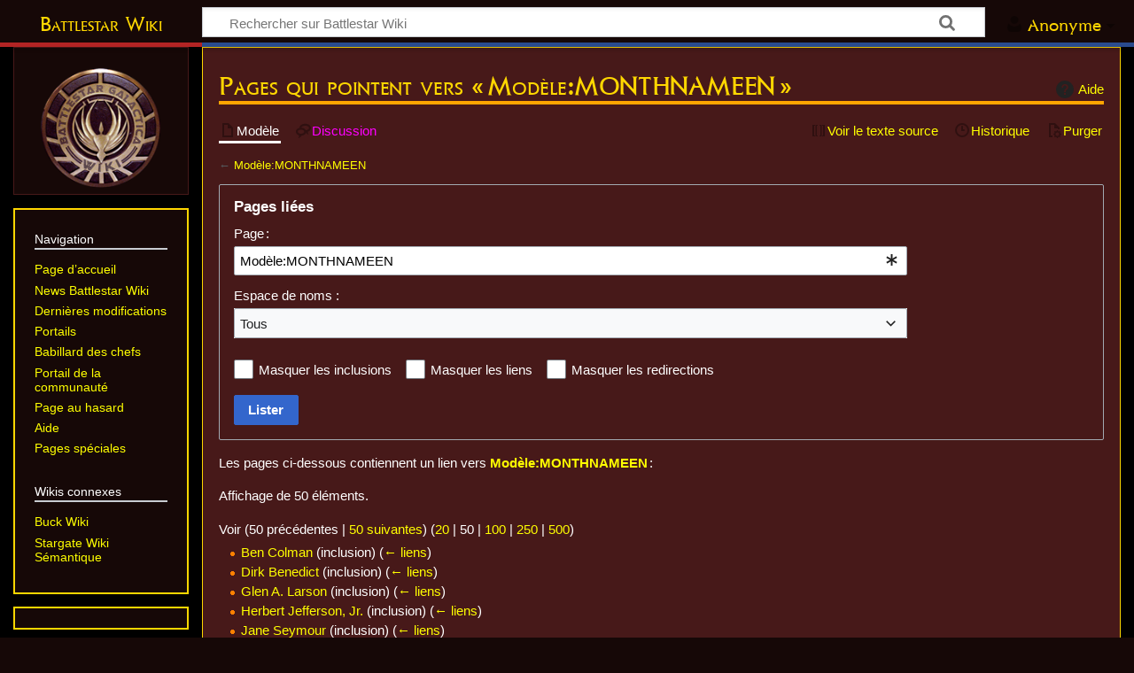

--- FILE ---
content_type: text/html; charset=UTF-8
request_url: https://fr.battlestarwiki.ddns.net/wiki/Sp%C3%A9cial:Pages_li%C3%A9es/Mod%C3%A8le:MONTHNAMEEN
body_size: 8659
content:
<!DOCTYPE html>
<html class="client-nojs" lang="fr" dir="ltr">
<head>
<meta charset="UTF-8">
<title>Pages qui pointent vers « Modèle:MONTHNAMEEN » — Battlestar Wiki</title>
<script>document.documentElement.className="client-js";RLCONF={"wgBreakFrames":false,"wgSeparatorTransformTable":[",\t."," \t,"],"wgDigitTransformTable":["",""],"wgDefaultDateFormat":"dmy","wgMonthNames":["","janvier","février","mars","avril","mai","juin","juillet","août","septembre","octobre","novembre","décembre"],"wgRequestId":"bbdbcb5f6a650cea538d0b78","wgCanonicalNamespace":"Special","wgCanonicalSpecialPageName":"Whatlinkshere","wgNamespaceNumber":-1,"wgPageName":"Spécial:Pages_liées/Modèle:MONTHNAMEEN","wgTitle":"Pages liées/Modèle:MONTHNAMEEN","wgCurRevisionId":0,"wgRevisionId":0,"wgArticleId":0,"wgIsArticle":false,"wgIsRedirect":false,"wgAction":"view","wgUserName":null,"wgUserGroups":["*"],"wgCategories":[],"wgPageViewLanguage":"fr","wgPageContentLanguage":"fr","wgPageContentModel":"wikitext","wgRelevantPageName":"Modèle:MONTHNAMEEN","wgRelevantArticleId":349,"wgIsProbablyEditable":false,"wgRelevantPageIsProbablyEditable":false,"wgPageFormsTargetName":null,"wgPageFormsAutocompleteValues":[],"wgPageFormsAutocompleteOnAllChars":false,"wgPageFormsFieldProperties":[],"wgPageFormsCargoFields":[],"wgPageFormsDependentFields":[],"wgPageFormsCalendarValues":[],"wgPageFormsCalendarParams":[],"wgPageFormsCalendarHTML":null,"wgPageFormsGridValues":[],"wgPageFormsGridParams":[],"wgPageFormsContLangYes":null,"wgPageFormsContLangNo":null,"wgPageFormsContLangMonths":[],"wgPageFormsHeightForMinimizingInstances":800,"wgPageFormsDelayReload":false,"wgPageFormsShowOnSelect":[],"wgPageFormsScriptPath":"/extensions/PageForms","edgValues":[],"wgPageFormsEDSettings":null,"wgAmericanDates":false,"wgCiteReferencePreviewsActive":true,"wgPopupsFlags":0,"srfFilteredConfig":null,"wgCheckUserClientHintsHeadersJsApi":["brands","architecture","bitness","fullVersionList","mobile","model","platform","platformVersion"]};
RLSTATE={"site.styles":"ready","user.styles":"ready","user":"ready","user.options":"loading","mediawiki.helplink":"ready","mediawiki.special":"ready","oojs-ui-core.styles":"ready","oojs-ui.styles.indicators":"ready","mediawiki.widgets.styles":"ready","oojs-ui-core.icons":"ready","mediawiki.htmlform.ooui.styles":"ready","mediawiki.htmlform.styles":"ready","mediawiki.codex.messagebox.styles":"ready","skins.timeless":"ready","ext.srf.styles":"ready"};RLPAGEMODULES=["mediawiki.htmlform","mediawiki.htmlform.ooui","mediawiki.widgets","site","mediawiki.page.ready","skins.timeless.js","ext.checkUser.clientHints","ext.popups","ext.smw.purge"];</script>
<script>(RLQ=window.RLQ||[]).push(function(){mw.loader.impl(function(){return["user.options@12s5i",function($,jQuery,require,module){mw.user.tokens.set({"patrolToken":"+\\","watchToken":"+\\","csrfToken":"+\\"});
}];});});</script>
<link rel="stylesheet" href="/load.php?lang=fr&amp;modules=ext.srf.styles%7Cmediawiki.codex.messagebox.styles%7Cmediawiki.helplink%2Cspecial%7Cmediawiki.htmlform.ooui.styles%7Cmediawiki.htmlform.styles%7Cmediawiki.widgets.styles%7Coojs-ui-core.icons%2Cstyles%7Coojs-ui.styles.indicators%7Cskins.timeless&amp;only=styles&amp;skin=timeless">
<script async="" src="/load.php?lang=fr&amp;modules=startup&amp;only=scripts&amp;raw=1&amp;skin=timeless"></script>
<meta name="ResourceLoaderDynamicStyles" content="">
<link rel="stylesheet" href="/load.php?lang=fr&amp;modules=site.styles&amp;only=styles&amp;skin=timeless">
<meta name="generator" content="MediaWiki 1.44.0">
<meta name="robots" content="noindex,nofollow,max-image-preview:standard">
<meta name="format-detection" content="telephone=no">
<meta name="viewport" content="width=device-width, initial-scale=1.0, user-scalable=yes, minimum-scale=0.25, maximum-scale=5.0">
<link rel="search" type="application/opensearchdescription+xml" href="/rest.php/v1/search" title="Battlestar Wiki (fr)">
<link rel="EditURI" type="application/rsd+xml" href="https://fr.battlestarwiki.ddns.net/api.php?action=rsd">
<link rel="license" href="https://creativecommons.org/licenses/by-nc-sa/4.0/">
<link rel="alternate" type="application/atom+xml" title="Flux Atom de Battlestar Wiki" href="/index.php?title=Sp%C3%A9cial:Modifications_r%C3%A9centes&amp;feed=atom">
</head>
<body class="mediawiki ltr sitedir-ltr mw-hide-empty-elt ns--1 ns-special mw-special-Whatlinkshere page-Spécial_Pages_liées_Modèle_MONTHNAMEEN rootpage-Spécial_Pages_liées_Modèle_MONTHNAMEEN skin-timeless action-view skin--responsive"><div id="mw-wrapper"><div id="mw-header-container" class="ts-container"><div id="mw-header" class="ts-inner"><div id="user-tools"><div id="personal"><h2><span>Anonyme</span></h2><div id="personal-inner" class="dropdown"><div role="navigation" class="mw-portlet" id="p-personal" title="Menu utilisateur" aria-labelledby="p-personal-label"><h3 id="p-personal-label" lang="fr" dir="ltr">Non connecté·e</h3><div class="mw-portlet-body"><ul lang="fr" dir="ltr"><li id="pt-login" class="mw-list-item"><a href="/index.php?title=Sp%C3%A9cial:Connexion&amp;returnto=Sp%C3%A9cial%3APages+li%C3%A9es%2FMod%C3%A8le%3AMONTHNAMEEN" title="Nous vous encourageons à vous connecter ; ce n’est cependant pas obligatoire. [o]" accesskey="o"><span>Se connecter</span></a></li><li id="pt-createaccount" class="mw-list-item"><a href="/wiki/Sp%C3%A9cial:Demander_un_compte" title="Nous vous encourageons à créer un compte utilisateur et vous connecter ; ce n’est cependant pas obligatoire."><span>Demander un compte</span></a></li></ul></div></div></div></div></div><div id="p-logo-text" class="mw-portlet" role="banner"><a id="p-banner" class="mw-wiki-title long" href="/wiki/Accueil">Battlestar Wiki</a></div><div class="mw-portlet" id="p-search"><h3 lang="fr" dir="ltr"><label for="searchInput">Rechercher</label></h3><form action="/index.php" id="searchform"><div id="simpleSearch"><div id="searchInput-container"><input type="search" name="search" placeholder="Rechercher sur Battlestar Wiki" aria-label="Rechercher sur Battlestar Wiki" autocapitalize="sentences" spellcheck="false" title="Rechercher sur Battlestar Wiki [f]" accesskey="f" id="searchInput"></div><input type="hidden" value="Spécial:Recherche" name="title"><input class="searchButton mw-fallbackSearchButton" type="submit" name="fulltext" title="Rechercher les pages comportant ce texte." id="mw-searchButton" value="Rechercher"><input class="searchButton" type="submit" name="go" title="Accédez à une page du même nom si elle existe" id="searchButton" value="Lire"></div></form></div></div><div class="visualClear"></div></div><div id="mw-header-hack" class="color-bar"><div class="color-middle-container"><div class="color-middle"></div></div><div class="color-left"></div><div class="color-right"></div></div><div id="mw-header-nav-hack"><div class="color-bar"><div class="color-middle-container"><div class="color-middle"></div></div><div class="color-left"></div><div class="color-right"></div></div></div><div id="menus-cover"></div><div id="mw-content-container" class="ts-container"><div id="mw-content-block" class="ts-inner"><div id="mw-content-wrapper"><div id="mw-content"><div id="content" class="mw-body" role="main"><div class="mw-indicators">
<div id="mw-indicator-mw-helplink" class="mw-indicator"><a href="https://www.mediawiki.org/wiki/Special:MyLanguage/Help:What_links_here" target="_blank" class="mw-helplink"><span class="mw-helplink-icon"></span>Aide</a></div>
</div>
<h1 id="firstHeading" class="firstHeading mw-first-heading">Pages qui pointent vers « Modèle:MONTHNAMEEN »</h1><div id="bodyContentOuter"><div id="siteSub">De Battlestar Wiki</div><div id="mw-page-header-links"><div role="navigation" class="mw-portlet tools-inline" id="p-namespaces" aria-labelledby="p-namespaces-label"><h3 id="p-namespaces-label" lang="fr" dir="ltr">Espaces de noms</h3><div class="mw-portlet-body"><ul lang="fr" dir="ltr"><li id="ca-nstab-template" class="selected mw-list-item"><a href="/wiki/Mod%C3%A8le:MONTHNAMEEN" title="Voir le modèle [c]" accesskey="c"><span>Modèle</span></a></li><li id="ca-talk" class="new mw-list-item"><a href="/index.php?title=Discussion_mod%C3%A8le:MONTHNAMEEN&amp;action=edit&amp;redlink=1" rel="discussion" class="new" title="Discussion au sujet de cette page de contenu (page inexistante) [t]" accesskey="t"><span>Discussion</span></a></li></ul></div></div><div role="navigation" class="mw-portlet tools-inline" id="p-more" aria-labelledby="p-more-label"><h3 id="p-more-label" lang="fr" dir="ltr">Plus</h3><div class="mw-portlet-body"><ul lang="fr" dir="ltr"><li id="ca-more" class="dropdown-toggle mw-list-item"><span>Plus</span></li></ul></div></div><div role="navigation" class="mw-portlet tools-inline" id="p-views" aria-labelledby="p-views-label"><h3 id="p-views-label" lang="fr" dir="ltr">Actions de la page</h3><div class="mw-portlet-body"><ul lang="fr" dir="ltr"><li id="ca-view" class="mw-list-item"><a href="/wiki/Mod%C3%A8le:MONTHNAMEEN"><span>Lire</span></a></li><li id="ca-viewsource" class="mw-list-item"><a href="/index.php?title=Mod%C3%A8le:MONTHNAMEEN&amp;action=edit" title="Cette page est protégée.&#10;Vous pouvez toutefois en visualiser la source. [e]" accesskey="e"><span>Voir le texte source</span></a></li><li id="ca-history" class="mw-list-item"><a href="/index.php?title=Mod%C3%A8le:MONTHNAMEEN&amp;action=history" title="Historique des versions de cette page [h]" accesskey="h"><span>Historique</span></a></li><li id="ca-purge" class="is-disabled mw-list-item"><a href="/index.php?title=Sp%C3%A9cial:Pages_li%C3%A9es/Mod%C3%A8le:MONTHNAMEEN&amp;action=purge"><span>Purger</span></a></li></ul></div></div></div><div class="visualClear"></div><div id="bodyContent"><div id="contentSub"><div id="mw-content-subtitle">← <a href="/wiki/Mod%C3%A8le:MONTHNAMEEN" title="Modèle:MONTHNAMEEN">Modèle:MONTHNAMEEN</a></div></div><div id="mw-content-text" class="mw-body-content"><div class='mw-htmlform-ooui-wrapper oo-ui-layout oo-ui-panelLayout oo-ui-panelLayout-padded oo-ui-panelLayout-framed'><form action='/wiki/Sp%C3%A9cial:Pages_li%C3%A9es' method='get' enctype='application/x-www-form-urlencoded' class='mw-htmlform mw-htmlform-ooui oo-ui-layout oo-ui-formLayout'><fieldset class='oo-ui-layout oo-ui-labelElement oo-ui-fieldsetLayout'><legend class='oo-ui-fieldsetLayout-header'><span class='oo-ui-iconElement-icon oo-ui-iconElement-noIcon'></span><span class='oo-ui-labelElement-label'>Pages liées</span></legend><div class='oo-ui-fieldsetLayout-group'><div class='oo-ui-widget oo-ui-widget-enabled'><div class='oo-ui-layout oo-ui-panelLayout oo-ui-panelLayout-padded oo-ui-panelLayout-framed'><fieldset class='oo-ui-layout oo-ui-labelElement oo-ui-fieldsetLayout'><legend class='oo-ui-fieldsetLayout-header'><span class='oo-ui-iconElement-icon oo-ui-iconElement-noIcon'></span><span class='oo-ui-labelElement-label'>⧼whatlinkshere-whatlinkshere-target⧽</span></legend><div class='oo-ui-fieldsetLayout-group'><div class='oo-ui-widget oo-ui-widget-enabled'><div id="mw-htmlform-whatlinkshere-target"><div data-mw-modules='mediawiki.widgets' id='ooui-php-2' class='mw-htmlform-field-HTMLTitleTextField mw-htmlform-autoinfuse oo-ui-layout oo-ui-labelElement oo-ui-fieldLayout oo-ui-fieldLayout-align-top' data-ooui='{"_":"mw.htmlform.FieldLayout","fieldWidget":{"tag":"mw-whatlinkshere-target"},"align":"top","helpInline":true,"$overlay":true,"label":{"html":"Page\u202f:"},"classes":["mw-htmlform-field-HTMLTitleTextField","mw-htmlform-autoinfuse"]}'><div class='oo-ui-fieldLayout-body'><span class='oo-ui-fieldLayout-header'><label for='ooui-php-1' class='oo-ui-labelElement-label'>Page :</label></span><div class='oo-ui-fieldLayout-field'><div id='mw-whatlinkshere-target' class='oo-ui-widget oo-ui-widget-enabled oo-ui-inputWidget oo-ui-indicatorElement oo-ui-textInputWidget oo-ui-textInputWidget-type-text oo-ui-textInputWidget-php mw-widget-titleInputWidget' data-ooui='{"_":"mw.widgets.TitleInputWidget","relative":false,"$overlay":true,"maxLength":255,"name":"target","value":"Mod\u00e8le:MONTHNAMEEN","inputId":"ooui-php-1","indicator":"required","required":true}'><input type='text' tabindex='0' name='target' value='Modèle:MONTHNAMEEN' required='' maxlength='255' id='ooui-php-1' class='oo-ui-inputWidget-input' /><span class='oo-ui-iconElement-icon oo-ui-iconElement-noIcon'></span><span class='oo-ui-indicatorElement-indicator oo-ui-indicator-required'></span></div></div></div></div></div></div></div></fieldset></div><div class='oo-ui-layout oo-ui-panelLayout oo-ui-panelLayout-padded oo-ui-panelLayout-framed'><fieldset class='oo-ui-layout oo-ui-labelElement oo-ui-fieldsetLayout'><legend class='oo-ui-fieldsetLayout-header'><span class='oo-ui-iconElement-icon oo-ui-iconElement-noIcon'></span><span class='oo-ui-labelElement-label'>⧼whatlinkshere-whatlinkshere-ns⧽</span></legend><div class='oo-ui-fieldsetLayout-group'><div class='oo-ui-widget oo-ui-widget-enabled'><div id="mw-htmlform-whatlinkshere-ns"><div data-mw-modules='mediawiki.widgets' id='ooui-php-5' class='mw-htmlform-field-HTMLSelectNamespace mw-htmlform-autoinfuse oo-ui-layout oo-ui-labelElement oo-ui-fieldLayout oo-ui-fieldLayout-align-top' data-ooui='{"_":"mw.htmlform.FieldLayout","fieldWidget":{"tag":"namespace"},"align":"top","helpInline":true,"$overlay":true,"label":{"html":"Espace de noms&amp;#160;:"},"classes":["mw-htmlform-field-HTMLSelectNamespace","mw-htmlform-autoinfuse"]}'><div class='oo-ui-fieldLayout-body'><span class='oo-ui-fieldLayout-header'><label for='ooui-php-3' class='oo-ui-labelElement-label'>Espace de noms&#160;:</label></span><div class='oo-ui-fieldLayout-field'><div id='namespace' class='oo-ui-widget oo-ui-widget-enabled oo-ui-inputWidget oo-ui-dropdownInputWidget oo-ui-dropdownInputWidget-php mw-widget-namespaceInputWidget' data-ooui='{"_":"mw.widgets.NamespaceInputWidget","includeAllValue":"","userLang":true,"exclude":[],"include":null,"dropdown":{"$overlay":true},"name":"namespace","inputId":"ooui-php-3","required":false}'><select tabindex='0' name='namespace' id='ooui-php-3' class='oo-ui-inputWidget-input oo-ui-indicator-down'><option value='' selected='selected'>Tous</option><option value='0'>(Principal)</option><option value='1'>Discussion</option><option value='2'>Utilisateur</option><option value='3'>Discussion utilisateur</option><option value='4'>Battlestar Wiki</option><option value='5'>Discussion Battlestar Wiki</option><option value='6'>Fichier</option><option value='7'>Discussion fichier</option><option value='8'>MediaWiki</option><option value='9'>Discussion MediaWiki</option><option value='10'>Modèle</option><option value='11'>Discussion modèle</option><option value='12'>Aide</option><option value='13'>Discussion aide</option><option value='14'>Catégorie</option><option value='15'>Discussion catégorie</option><option value='102'>Attribut</option><option value='103'>Discussion attribut</option><option value='106'>Formulaire</option><option value='107'>Discussion formulaire</option><option value='108'>Concept</option><option value='109'>Discussion concept</option><option value='112'>smw/schema</option><option value='113'>smw/schema talk</option><option value='180'>Portail</option><option value='181'>Discussion portail</option><option value='182'>Épisode</option><option value='183'>Discussion épisode</option><option value='184'>Webisode</option><option value='185'>Discussion webisode</option><option value='186'>Projet</option><option value='187'>Discussion projet</option><option value='188'>Retranscription</option><option value='189'>Discussion retranscription</option><option value='190'>Crédits</option><option value='191'>Discussion crédits</option><option value='192'>Citations</option><option value='193'>Discussion citations</option><option value='194'>Spoiler</option><option value='195'>Discussion spoiler</option><option value='196'>Podcast</option><option value='197'>Discussion podcast</option><option value='198'>Sources</option><option value='199'>Discussion sources</option><option value='828'>Module</option><option value='829'>Discussion module</option><option value='2600'>Sujet</option></select></div></div></div></div><div id='ooui-php-6' class='mw-htmlform-field-HTMLCheckField mw-htmlform-autoinfuse mw-htmlform-hide-if mw-htmlform-hide-if-hidden oo-ui-layout oo-ui-labelElement oo-ui-fieldLayout oo-ui-fieldLayout-align-inline' data-ooui='{"_":"mw.htmlform.FieldLayout","fieldWidget":{"tag":"nsinvert"},"align":"inline","help":{"html":"Cochez cette case pour cacher les liens des pages dans l\u2019espace de nom s\u00e9lectionn\u00e9."},"$overlay":true,"label":{"html":"Inverser la s\u00e9lection"},"condState":{"hide":["===","namespace",""]},"classes":["mw-htmlform-field-HTMLCheckField","mw-htmlform-autoinfuse","mw-htmlform-hide-if","mw-htmlform-hide-if-hidden"]}'><div class='oo-ui-fieldLayout-body'><span class='oo-ui-fieldLayout-field'><span id='nsinvert' class='oo-ui-widget oo-ui-widget-enabled oo-ui-inputWidget oo-ui-checkboxInputWidget' data-ooui='{"_":"OO.ui.CheckboxInputWidget","name":"invert","value":"1","inputId":"ooui-php-4","required":false}'><input type='checkbox' tabindex='0' name='invert' value='1' id='ooui-php-4' class='oo-ui-inputWidget-input' /><span class='oo-ui-checkboxInputWidget-checkIcon oo-ui-widget oo-ui-widget-enabled oo-ui-iconElement-icon oo-ui-icon-check oo-ui-iconElement oo-ui-labelElement-invisible oo-ui-iconWidget oo-ui-image-invert'></span></span></span><span class='oo-ui-fieldLayout-header'><span class='oo-ui-fieldLayout-help oo-ui-widget oo-ui-widget-enabled oo-ui-buttonElement oo-ui-buttonElement-frameless oo-ui-iconElement oo-ui-buttonWidget'><a role='button' title='Cochez cette case pour cacher les liens des pages dans l’espace de nom sélectionné.' tabindex='0' rel='nofollow' class='oo-ui-buttonElement-button'><span class='oo-ui-iconElement-icon oo-ui-icon-info'></span><span class='oo-ui-labelElement-label'></span><span class='oo-ui-indicatorElement-indicator oo-ui-indicatorElement-noIndicator'></span></a></span><label for='ooui-php-4' class='oo-ui-labelElement-label'>Inverser la sélection</label></span></div></div></div></div></div></fieldset></div><div class='oo-ui-layout oo-ui-panelLayout oo-ui-panelLayout-padded oo-ui-panelLayout-framed'><fieldset class='oo-ui-layout oo-ui-labelElement oo-ui-fieldsetLayout'><legend class='oo-ui-fieldsetLayout-header'><span class='oo-ui-iconElement-icon oo-ui-iconElement-noIcon'></span><span class='oo-ui-labelElement-label'>⧼whatlinkshere-whatlinkshere-filter⧽</span></legend><div class='oo-ui-fieldsetLayout-group'><div class='oo-ui-widget oo-ui-widget-enabled'><div id="mw-htmlform-whatlinkshere-filter"><div id='ooui-php-14' class='mw-htmlform-field-HTMLCheckField oo-ui-layout oo-ui-labelElement oo-ui-fieldLayout oo-ui-fieldLayout-align-inline' data-ooui='{"_":"mw.htmlform.FieldLayout","fieldWidget":{"tag":"mw-input-hidetrans"},"align":"inline","helpInline":true,"$overlay":true,"label":{"html":"Masquer les inclusions"},"classes":["mw-htmlform-field-HTMLCheckField"]}'><div class='oo-ui-fieldLayout-body'><span class='oo-ui-fieldLayout-field'><span id='mw-input-hidetrans' class='oo-ui-widget oo-ui-widget-enabled oo-ui-inputWidget oo-ui-checkboxInputWidget' data-ooui='{"_":"OO.ui.CheckboxInputWidget","name":"hidetrans","value":"1","inputId":"ooui-php-11","required":false}'><input type='checkbox' tabindex='0' name='hidetrans' value='1' id='ooui-php-11' class='oo-ui-inputWidget-input' /><span class='oo-ui-checkboxInputWidget-checkIcon oo-ui-widget oo-ui-widget-enabled oo-ui-iconElement-icon oo-ui-icon-check oo-ui-iconElement oo-ui-labelElement-invisible oo-ui-iconWidget oo-ui-image-invert'></span></span></span><span class='oo-ui-fieldLayout-header'><label for='ooui-php-11' class='oo-ui-labelElement-label'>Masquer les inclusions</label></span></div></div><div id='ooui-php-15' class='mw-htmlform-field-HTMLCheckField oo-ui-layout oo-ui-labelElement oo-ui-fieldLayout oo-ui-fieldLayout-align-inline' data-ooui='{"_":"mw.htmlform.FieldLayout","fieldWidget":{"tag":"mw-input-hidelinks"},"align":"inline","helpInline":true,"$overlay":true,"label":{"html":"Masquer les liens"},"classes":["mw-htmlform-field-HTMLCheckField"]}'><div class='oo-ui-fieldLayout-body'><span class='oo-ui-fieldLayout-field'><span id='mw-input-hidelinks' class='oo-ui-widget oo-ui-widget-enabled oo-ui-inputWidget oo-ui-checkboxInputWidget' data-ooui='{"_":"OO.ui.CheckboxInputWidget","name":"hidelinks","value":"1","inputId":"ooui-php-12","required":false}'><input type='checkbox' tabindex='0' name='hidelinks' value='1' id='ooui-php-12' class='oo-ui-inputWidget-input' /><span class='oo-ui-checkboxInputWidget-checkIcon oo-ui-widget oo-ui-widget-enabled oo-ui-iconElement-icon oo-ui-icon-check oo-ui-iconElement oo-ui-labelElement-invisible oo-ui-iconWidget oo-ui-image-invert'></span></span></span><span class='oo-ui-fieldLayout-header'><label for='ooui-php-12' class='oo-ui-labelElement-label'>Masquer les liens</label></span></div></div><div id='ooui-php-16' class='mw-htmlform-field-HTMLCheckField oo-ui-layout oo-ui-labelElement oo-ui-fieldLayout oo-ui-fieldLayout-align-inline' data-ooui='{"_":"mw.htmlform.FieldLayout","fieldWidget":{"tag":"mw-input-hideredirs"},"align":"inline","helpInline":true,"$overlay":true,"label":{"html":"Masquer les redirections"},"classes":["mw-htmlform-field-HTMLCheckField"]}'><div class='oo-ui-fieldLayout-body'><span class='oo-ui-fieldLayout-field'><span id='mw-input-hideredirs' class='oo-ui-widget oo-ui-widget-enabled oo-ui-inputWidget oo-ui-checkboxInputWidget' data-ooui='{"_":"OO.ui.CheckboxInputWidget","name":"hideredirs","value":"1","inputId":"ooui-php-13","required":false}'><input type='checkbox' tabindex='0' name='hideredirs' value='1' id='ooui-php-13' class='oo-ui-inputWidget-input' /><span class='oo-ui-checkboxInputWidget-checkIcon oo-ui-widget oo-ui-widget-enabled oo-ui-iconElement-icon oo-ui-icon-check oo-ui-iconElement oo-ui-labelElement-invisible oo-ui-iconWidget oo-ui-image-invert'></span></span></span><span class='oo-ui-fieldLayout-header'><label for='ooui-php-13' class='oo-ui-labelElement-label'>Masquer les redirections</label></span></div></div></div></div></div></fieldset></div>
<input id="mw-input-limit" name="limit" type="hidden" value="50">
<div class="mw-htmlform-submit-buttons">
<span id='ooui-php-17' class='mw-htmlform-submit oo-ui-widget oo-ui-widget-enabled oo-ui-inputWidget oo-ui-buttonElement oo-ui-buttonElement-framed oo-ui-labelElement oo-ui-flaggedElement-primary oo-ui-flaggedElement-progressive oo-ui-buttonInputWidget' data-ooui='{"_":"OO.ui.ButtonInputWidget","type":"submit","value":"Lister","label":"Lister","flags":["primary","progressive"],"classes":["mw-htmlform-submit"]}'><button type='submit' tabindex='0' value='Lister' class='oo-ui-inputWidget-input oo-ui-buttonElement-button'><span class='oo-ui-iconElement-icon oo-ui-iconElement-noIcon oo-ui-image-invert'></span><span class='oo-ui-labelElement-label'>Lister</span><span class='oo-ui-indicatorElement-indicator oo-ui-indicatorElement-noIndicator oo-ui-image-invert'></span></button></span></div>
</div></div></fieldset></form></div><p>Les pages ci-dessous contiennent un lien vers <strong><a href="/wiki/Mod%C3%A8le:MONTHNAMEEN" title="Modèle:MONTHNAMEEN">Modèle:MONTHNAMEEN</a></strong> :
</p><p>Affichage de 50 éléments.
</p><div class="mw-pager-navigation-bar">Voir (<span class="mw-prevlink">50 précédentes</span>  |  <a href="/index.php?title=Sp%C3%A9cial:Pages_li%C3%A9es/Mod%C3%A8le:MONTHNAMEEN&amp;limit=50&amp;dir=next&amp;offset=0%7C1918" rel="next" class="mw-nextlink">50 suivantes</a>) (<a href="/index.php?title=Sp%C3%A9cial:Pages_li%C3%A9es/Mod%C3%A8le:MONTHNAMEEN&amp;limit=20" class="mw-numlink">20</a> | <span class="mw-numlink">50</span> | <a href="/index.php?title=Sp%C3%A9cial:Pages_li%C3%A9es/Mod%C3%A8le:MONTHNAMEEN&amp;limit=100" class="mw-numlink">100</a> | <a href="/index.php?title=Sp%C3%A9cial:Pages_li%C3%A9es/Mod%C3%A8le:MONTHNAMEEN&amp;limit=250" class="mw-numlink">250</a> | <a href="/index.php?title=Sp%C3%A9cial:Pages_li%C3%A9es/Mod%C3%A8le:MONTHNAMEEN&amp;limit=500" class="mw-numlink">500</a>)</div><ul id="mw-whatlinkshere-list"><li><bdi dir="ltr"><a href="/wiki/Ben_Colman" title="Ben Colman">Ben Colman</a></bdi> (inclusion) <span class="mw-whatlinkshere-tools">(<a href="/index.php?title=Sp%C3%A9cial:Pages_li%C3%A9es&amp;target=Ben+Colman" title="Spécial:Pages liées">← liens</a>)</span></li>
<li><bdi dir="ltr"><a href="/wiki/Dirk_Benedict" title="Dirk Benedict">Dirk Benedict</a></bdi> (inclusion) <span class="mw-whatlinkshere-tools">(<a href="/index.php?title=Sp%C3%A9cial:Pages_li%C3%A9es&amp;target=Dirk+Benedict" title="Spécial:Pages liées">← liens</a>)</span></li>
<li><bdi dir="ltr"><a href="/wiki/Glen_A._Larson" title="Glen A. Larson">Glen A. Larson</a></bdi> (inclusion) <span class="mw-whatlinkshere-tools">(<a href="/index.php?title=Sp%C3%A9cial:Pages_li%C3%A9es&amp;target=Glen+A.+Larson" title="Spécial:Pages liées">← liens</a>)</span></li>
<li><bdi dir="ltr"><a href="/wiki/Herbert_Jefferson,_Jr." title="Herbert Jefferson, Jr.">Herbert Jefferson, Jr.</a></bdi> (inclusion) <span class="mw-whatlinkshere-tools">(<a href="/index.php?title=Sp%C3%A9cial:Pages_li%C3%A9es&amp;target=Herbert+Jefferson%2C+Jr." title="Spécial:Pages liées">← liens</a>)</span></li>
<li><bdi dir="ltr"><a href="/wiki/Jane_Seymour" title="Jane Seymour">Jane Seymour</a></bdi> (inclusion) <span class="mw-whatlinkshere-tools">(<a href="/index.php?title=Sp%C3%A9cial:Pages_li%C3%A9es&amp;target=Jane+Seymour" title="Spécial:Pages liées">← liens</a>)</span></li>
<li><bdi dir="ltr"><a href="/wiki/John_Colicos" title="John Colicos">John Colicos</a></bdi> (inclusion) <span class="mw-whatlinkshere-tools">(<a href="/index.php?title=Sp%C3%A9cial:Pages_li%C3%A9es&amp;target=John+Colicos" title="Spécial:Pages liées">← liens</a>)</span></li>
<li><bdi dir="ltr"><a href="/wiki/John_Fink" title="John Fink">John Fink</a></bdi> (inclusion) <span class="mw-whatlinkshere-tools">(<a href="/index.php?title=Sp%C3%A9cial:Pages_li%C3%A9es&amp;target=John+Fink" title="Spécial:Pages liées">← liens</a>)</span></li>
<li><bdi dir="ltr"><a href="/wiki/Laurette_Spang" title="Laurette Spang">Laurette Spang</a></bdi> (inclusion) <span class="mw-whatlinkshere-tools">(<a href="/index.php?title=Sp%C3%A9cial:Pages_li%C3%A9es&amp;target=Laurette+Spang" title="Spécial:Pages liées">← liens</a>)</span></li>
<li><bdi dir="ltr"><a href="/wiki/Lew_Ayres" title="Lew Ayres">Lew Ayres</a></bdi> (inclusion) <span class="mw-whatlinkshere-tools">(<a href="/index.php?title=Sp%C3%A9cial:Pages_li%C3%A9es&amp;target=Lew+Ayres" title="Spécial:Pages liées">← liens</a>)</span></li>
<li><bdi dir="ltr"><a href="/wiki/Lorne_Greene" title="Lorne Greene">Lorne Greene</a></bdi> (inclusion) <span class="mw-whatlinkshere-tools">(<a href="/index.php?title=Sp%C3%A9cial:Pages_li%C3%A9es&amp;target=Lorne+Greene" title="Spécial:Pages liées">← liens</a>)</span></li>
<li><bdi dir="ltr"><a href="/wiki/Maren_Jensen" title="Maren Jensen">Maren Jensen</a></bdi> (inclusion) <span class="mw-whatlinkshere-tools">(<a href="/index.php?title=Sp%C3%A9cial:Pages_li%C3%A9es&amp;target=Maren+Jensen" title="Spécial:Pages liées">← liens</a>)</span></li>
<li><bdi dir="ltr"><a href="/wiki/Noah_Hathaway" title="Noah Hathaway">Noah Hathaway</a></bdi> (inclusion) <span class="mw-whatlinkshere-tools">(<a href="/index.php?title=Sp%C3%A9cial:Pages_li%C3%A9es&amp;target=Noah+Hathaway" title="Spécial:Pages liées">← liens</a>)</span></li>
<li><bdi dir="ltr"><a href="/wiki/Ray_Milland" title="Ray Milland">Ray Milland</a></bdi> (inclusion) <span class="mw-whatlinkshere-tools">(<a href="/index.php?title=Sp%C3%A9cial:Pages_li%C3%A9es&amp;target=Ray+Milland" title="Spécial:Pages liées">← liens</a>)</span></li>
<li><bdi dir="ltr"><a href="/wiki/Richard_A._Colla" title="Richard A. Colla">Richard A. Colla</a></bdi> (inclusion) <span class="mw-whatlinkshere-tools">(<a href="/index.php?title=Sp%C3%A9cial:Pages_li%C3%A9es&amp;target=Richard+A.+Colla" title="Spécial:Pages liées">← liens</a>)</span></li>
<li><bdi dir="ltr"><a href="/wiki/Richard_Hatch" title="Richard Hatch">Richard Hatch</a></bdi> (inclusion) <span class="mw-whatlinkshere-tools">(<a href="/index.php?title=Sp%C3%A9cial:Pages_li%C3%A9es&amp;target=Richard+Hatch" title="Spécial:Pages liées">← liens</a>)</span></li>
<li><bdi dir="ltr"><a href="/wiki/Stu_Phillips" title="Stu Phillips">Stu Phillips</a></bdi> (inclusion) <span class="mw-whatlinkshere-tools">(<a href="/index.php?title=Sp%C3%A9cial:Pages_li%C3%A9es&amp;target=Stu+Phillips" title="Spécial:Pages liées">← liens</a>)</span></li>
<li><bdi dir="ltr"><a href="/wiki/Terry_Carter" title="Terry Carter">Terry Carter</a></bdi> (inclusion) <span class="mw-whatlinkshere-tools">(<a href="/index.php?title=Sp%C3%A9cial:Pages_li%C3%A9es&amp;target=Terry+Carter" title="Spécial:Pages liées">← liens</a>)</span></li>
<li><bdi dir="ltr"><a href="/wiki/Tony_Swartz" title="Tony Swartz">Tony Swartz</a></bdi> (inclusion) <span class="mw-whatlinkshere-tools">(<a href="/index.php?title=Sp%C3%A9cial:Pages_li%C3%A9es&amp;target=Tony+Swartz" title="Spécial:Pages liées">← liens</a>)</span></li>
<li><bdi dir="ltr"><a href="/wiki/Wilfrid_Hyde-White" title="Wilfrid Hyde-White">Wilfrid Hyde-White</a></bdi> (inclusion) <span class="mw-whatlinkshere-tools">(<a href="/index.php?title=Sp%C3%A9cial:Pages_li%C3%A9es&amp;target=Wilfrid+Hyde-White" title="Spécial:Pages liées">← liens</a>)</span></li>
<li><bdi dir="ltr"><a href="/wiki/Leslie_Stevens" title="Leslie Stevens">Leslie Stevens</a></bdi> (inclusion) <span class="mw-whatlinkshere-tools">(<a href="/index.php?title=Sp%C3%A9cial:Pages_li%C3%A9es&amp;target=Leslie+Stevens" title="Spécial:Pages liées">← liens</a>)</span></li>
<li><bdi dir="ltr"><a href="/wiki/John_Dykstra" title="John Dykstra">John Dykstra</a></bdi> (inclusion) <span class="mw-whatlinkshere-tools">(<a href="/index.php?title=Sp%C3%A9cial:Pages_li%C3%A9es&amp;target=John+Dykstra" title="Spécial:Pages liées">← liens</a>)</span></li>
<li><bdi dir="ltr"><a href="/wiki/Ed_Begley_Jr." title="Ed Begley Jr.">Ed Begley Jr.</a></bdi> (inclusion) <span class="mw-whatlinkshere-tools">(<a href="/index.php?title=Sp%C3%A9cial:Pages_li%C3%A9es&amp;target=Ed+Begley+Jr." title="Spécial:Pages liées">← liens</a>)</span></li>
<li><bdi dir="ltr"><a href="/wiki/Rick_Springfield" title="Rick Springfield">Rick Springfield</a></bdi> (inclusion) <span class="mw-whatlinkshere-tools">(<a href="/index.php?title=Sp%C3%A9cial:Pages_li%C3%A9es&amp;target=Rick+Springfield" title="Spécial:Pages liées">← liens</a>)</span></li>
<li><bdi dir="ltr"><a href="/wiki/Randi_Oakes" title="Randi Oakes">Randi Oakes</a></bdi> (inclusion) <span class="mw-whatlinkshere-tools">(<a href="/index.php?title=Sp%C3%A9cial:Pages_li%C3%A9es&amp;target=Randi+Oakes" title="Spécial:Pages liées">← liens</a>)</span></li>
<li><bdi dir="ltr"><a href="/wiki/Norman_Stuart" title="Norman Stuart">Norman Stuart</a></bdi> (inclusion) <span class="mw-whatlinkshere-tools">(<a href="/index.php?title=Sp%C3%A9cial:Pages_li%C3%A9es&amp;target=Norman+Stuart" title="Spécial:Pages liées">← liens</a>)</span></li>
<li><bdi dir="ltr"><a href="/wiki/David_Greenan" title="David Greenan">David Greenan</a></bdi> (inclusion) <span class="mw-whatlinkshere-tools">(<a href="/index.php?title=Sp%C3%A9cial:Pages_li%C3%A9es&amp;target=David+Greenan" title="Spécial:Pages liées">← liens</a>)</span></li>
<li><bdi dir="ltr"><a href="/wiki/Ronald_D._Moore" title="Ronald D. Moore">Ronald D. Moore</a></bdi> (inclusion) <span class="mw-whatlinkshere-tools">(<a href="/index.php?title=Sp%C3%A9cial:Pages_li%C3%A9es&amp;target=Ronald+D.+Moore" title="Spécial:Pages liées">← liens</a>)</span></li>
<li><bdi dir="ltr"><a href="/wiki/Sarah_Rush" title="Sarah Rush">Sarah Rush</a></bdi> (inclusion) <span class="mw-whatlinkshere-tools">(<a href="/index.php?title=Sp%C3%A9cial:Pages_li%C3%A9es&amp;target=Sarah+Rush" title="Spécial:Pages liées">← liens</a>)</span></li>
<li><bdi dir="ltr"><a href="/wiki/David_Matthau" title="David Matthau">David Matthau</a></bdi> (inclusion) <span class="mw-whatlinkshere-tools">(<a href="/index.php?title=Sp%C3%A9cial:Pages_li%C3%A9es&amp;target=David+Matthau" title="Spécial:Pages liées">← liens</a>)</span></li>
<li><bdi dir="ltr"><a href="/wiki/Chip_Johnson" title="Chip Johnson">Chip Johnson</a></bdi> (inclusion) <span class="mw-whatlinkshere-tools">(<a href="/index.php?title=Sp%C3%A9cial:Pages_li%C3%A9es&amp;target=Chip+Johnson" title="Spécial:Pages liées">← liens</a>)</span></li>
<li><bdi dir="ltr"><a href="/wiki/Geoffrey_Binney" title="Geoffrey Binney">Geoffrey Binney</a></bdi> (inclusion) <span class="mw-whatlinkshere-tools">(<a href="/index.php?title=Sp%C3%A9cial:Pages_li%C3%A9es&amp;target=Geoffrey+Binney" title="Spécial:Pages liées">← liens</a>)</span></li>
<li><bdi dir="ltr"><a href="/wiki/Paul_Coufos" title="Paul Coufos">Paul Coufos</a></bdi> (inclusion) <span class="mw-whatlinkshere-tools">(<a href="/index.php?title=Sp%C3%A9cial:Pages_li%C3%A9es&amp;target=Paul+Coufos" title="Spécial:Pages liées">← liens</a>)</span></li>
<li><bdi dir="ltr"><a href="/wiki/Ryan_Robbins" title="Ryan Robbins">Ryan Robbins</a></bdi> (inclusion) <span class="mw-whatlinkshere-tools">(<a href="/index.php?title=Sp%C3%A9cial:Pages_li%C3%A9es&amp;target=Ryan+Robbins" title="Spécial:Pages liées">← liens</a>)</span></li>
<li><bdi dir="ltr"><a href="/wiki/Michael_Soltis" title="Michael Soltis">Michael Soltis</a></bdi> (inclusion) <span class="mw-whatlinkshere-tools">(<a href="/index.php?title=Sp%C3%A9cial:Pages_li%C3%A9es&amp;target=Michael+Soltis" title="Spécial:Pages liées">← liens</a>)</span></li>
<li><bdi dir="ltr"><a href="/wiki/Philippe_Catoire" title="Philippe Catoire">Philippe Catoire</a></bdi> (inclusion) <span class="mw-whatlinkshere-tools">(<a href="/index.php?title=Sp%C3%A9cial:Pages_li%C3%A9es&amp;target=Philippe+Catoire" title="Spécial:Pages liées">← liens</a>)</span></li>
<li><bdi dir="ltr"><a href="/wiki/Bernard_Murat" title="Bernard Murat">Bernard Murat</a></bdi> (inclusion) <span class="mw-whatlinkshere-tools">(<a href="/index.php?title=Sp%C3%A9cial:Pages_li%C3%A9es&amp;target=Bernard+Murat" title="Spécial:Pages liées">← liens</a>)</span></li>
<li><bdi dir="ltr"><a href="/wiki/Jean_Michaud" title="Jean Michaud">Jean Michaud</a></bdi> (inclusion) <span class="mw-whatlinkshere-tools">(<a href="/index.php?title=Sp%C3%A9cial:Pages_li%C3%A9es&amp;target=Jean+Michaud" title="Spécial:Pages liées">← liens</a>)</span></li>
<li><bdi dir="ltr"><a href="/wiki/Marc_Cassot" title="Marc Cassot">Marc Cassot</a></bdi> (inclusion) <span class="mw-whatlinkshere-tools">(<a href="/index.php?title=Sp%C3%A9cial:Pages_li%C3%A9es&amp;target=Marc+Cassot" title="Spécial:Pages liées">← liens</a>)</span></li>
<li><bdi dir="ltr"><a href="/wiki/Yves-Marie_Maurin" title="Yves-Marie Maurin">Yves-Marie Maurin</a></bdi> (inclusion) <span class="mw-whatlinkshere-tools">(<a href="/index.php?title=Sp%C3%A9cial:Pages_li%C3%A9es&amp;target=Yves-Marie+Maurin" title="Spécial:Pages liées">← liens</a>)</span></li>
<li><bdi dir="ltr"><a href="/wiki/Jean-Fran%C3%A7ois_Poron" title="Jean-François Poron">Jean-François Poron</a></bdi> (inclusion) <span class="mw-whatlinkshere-tools">(<a href="/index.php?title=Sp%C3%A9cial:Pages_li%C3%A9es&amp;target=Jean-Fran%C3%A7ois+Poron" title="Spécial:Pages liées">← liens</a>)</span></li>
<li><bdi dir="ltr"><a href="/wiki/Jos%C3%A9_Luccioni" title="José Luccioni">José Luccioni</a></bdi> (inclusion) <span class="mw-whatlinkshere-tools">(<a href="/index.php?title=Sp%C3%A9cial:Pages_li%C3%A9es&amp;target=Jos%C3%A9+Luccioni" title="Spécial:Pages liées">← liens</a>)</span></li>
<li><bdi dir="ltr"><a href="/wiki/Claude_Chantal" title="Claude Chantal">Claude Chantal</a></bdi> (inclusion) <span class="mw-whatlinkshere-tools">(<a href="/index.php?title=Sp%C3%A9cial:Pages_li%C3%A9es&amp;target=Claude+Chantal" title="Spécial:Pages liées">← liens</a>)</span></li>
<li><bdi dir="ltr"><a href="/wiki/Christine_Delaroche" title="Christine Delaroche">Christine Delaroche</a></bdi> (inclusion) <span class="mw-whatlinkshere-tools">(<a href="/index.php?title=Sp%C3%A9cial:Pages_li%C3%A9es&amp;target=Christine+Delaroche" title="Spécial:Pages liées">← liens</a>)</span></li>
<li><bdi dir="ltr"><a href="/wiki/Jacques_Deschamps" title="Jacques Deschamps">Jacques Deschamps</a></bdi> (inclusion) <span class="mw-whatlinkshere-tools">(<a href="/index.php?title=Sp%C3%A9cial:Pages_li%C3%A9es&amp;target=Jacques+Deschamps" title="Spécial:Pages liées">← liens</a>)</span></li>
<li><bdi dir="ltr"><a href="/wiki/John_Mann" title="John Mann">John Mann</a></bdi> (inclusion) <span class="mw-whatlinkshere-tools">(<a href="/index.php?title=Sp%C3%A9cial:Pages_li%C3%A9es&amp;target=John+Mann" title="Spécial:Pages liées">← liens</a>)</span></li>
<li><bdi dir="ltr"><a href="/wiki/Connor_Widdows" title="Connor Widdows">Connor Widdows</a></bdi> (inclusion) <span class="mw-whatlinkshere-tools">(<a href="/index.php?title=Sp%C3%A9cial:Pages_li%C3%A9es&amp;target=Connor+Widdows" title="Spécial:Pages liées">← liens</a>)</span></li>
<li><bdi dir="ltr"><a href="/wiki/Edward_James_Olmos" title="Edward James Olmos">Edward James Olmos</a></bdi> (inclusion) <span class="mw-whatlinkshere-tools">(<a href="/index.php?title=Sp%C3%A9cial:Pages_li%C3%A9es&amp;target=Edward+James+Olmos" title="Spécial:Pages liées">← liens</a>)</span></li>
<li><bdi dir="ltr"><a href="/wiki/Luke_Pasqualino" title="Luke Pasqualino">Luke Pasqualino</a></bdi> (inclusion) <span class="mw-whatlinkshere-tools">(<a href="/index.php?title=Sp%C3%A9cial:Pages_li%C3%A9es&amp;target=Luke+Pasqualino" title="Spécial:Pages liées">← liens</a>)</span></li>
<li><bdi dir="ltr"><a href="/wiki/Mary_McDonnell" title="Mary McDonnell">Mary McDonnell</a></bdi> (inclusion) <span class="mw-whatlinkshere-tools">(<a href="/index.php?title=Sp%C3%A9cial:Pages_li%C3%A9es&amp;target=Mary+McDonnell" title="Spécial:Pages liées">← liens</a>)</span></li>
<li><bdi dir="ltr"><a href="/wiki/Serge_Sauvion" title="Serge Sauvion">Serge Sauvion</a></bdi> (inclusion) <span class="mw-whatlinkshere-tools">(<a href="/index.php?title=Sp%C3%A9cial:Pages_li%C3%A9es&amp;target=Serge+Sauvion" title="Spécial:Pages liées">← liens</a>)</span></li>
</ul><div class="mw-pager-navigation-bar">Voir (<span class="mw-prevlink">50 précédentes</span>  |  <a href="/index.php?title=Sp%C3%A9cial:Pages_li%C3%A9es/Mod%C3%A8le:MONTHNAMEEN&amp;limit=50&amp;dir=next&amp;offset=0%7C1918" rel="next" class="mw-nextlink">50 suivantes</a>) (<a href="/index.php?title=Sp%C3%A9cial:Pages_li%C3%A9es/Mod%C3%A8le:MONTHNAMEEN&amp;limit=20" class="mw-numlink">20</a> | <span class="mw-numlink">50</span> | <a href="/index.php?title=Sp%C3%A9cial:Pages_li%C3%A9es/Mod%C3%A8le:MONTHNAMEEN&amp;limit=100" class="mw-numlink">100</a> | <a href="/index.php?title=Sp%C3%A9cial:Pages_li%C3%A9es/Mod%C3%A8le:MONTHNAMEEN&amp;limit=250" class="mw-numlink">250</a> | <a href="/index.php?title=Sp%C3%A9cial:Pages_li%C3%A9es/Mod%C3%A8le:MONTHNAMEEN&amp;limit=500" class="mw-numlink">500</a>)</div></div><div class="printfooter">
Récupérée de "<a dir="ltr" href="https://fr.battlestarwiki.ddns.net/wiki/Spécial:Pages_liées/Modèle:MONTHNAMEEN">https://fr.battlestarwiki.ddns.net/wiki/Spécial:Pages_liées/Modèle:MONTHNAMEEN</a>"</div>
<div class="visualClear"></div></div></div></div></div><div id="content-bottom-stuff"><div id="catlinks" class="catlinks catlinks-allhidden" data-mw="interface"></div></div></div><div id="mw-site-navigation"><div id="p-logo" class="mw-portlet" role="banner"><a class="mw-wiki-logo timeless-logo" href="/wiki/Accueil" title="Visiter la page d’accueil"><img src="/images/b/bc/Wiki.png"></a></div><div id="site-navigation" class="sidebar-chunk"><h2><span>Navigation</span></h2><div class="sidebar-inner"><div role="navigation" class="mw-portlet" id="p-navigation" aria-labelledby="p-navigation-label"><h3 id="p-navigation-label" lang="fr" dir="ltr">Navigation</h3><div class="mw-portlet-body"><ul lang="fr" dir="ltr"><li id="n-mainpage-description" class="mw-list-item"><a href="/wiki/Accueil" title="Accueil général [z]" accesskey="z"><span>Page d’accueil</span></a></li><li id="n-News-Battlestar-Wiki" class="mw-list-item"><a href="/wiki/Battlestar_Wiki:News"><span>News Battlestar Wiki</span></a></li><li id="n-recentchanges" class="mw-list-item"><a href="/wiki/Sp%C3%A9cial:Modifications_r%C3%A9centes" title="Liste des modifications récentes sur le wiki [r]" accesskey="r"><span>Dernières modifications</span></a></li><li id="n-Portails" class="mw-list-item"><a href="/wiki/Portail:Accueil"><span>Portails</span></a></li><li id="n-Babillard-des-chefs" class="mw-list-item"><a href="/wiki/Battlestar_Wiki:Babillard_des_chefs"><span>Babillard des chefs</span></a></li><li id="n-Portail-de-la-communauté" class="mw-list-item"><a href="/wiki/Battlestar_Wiki:Portail_de_la_communaut%C3%A9"><span>Portail de la communauté</span></a></li><li id="n-randompage" class="mw-list-item"><a href="/wiki/Sp%C3%A9cial:Page_au_hasard" title="Afficher une page au hasard [x]" accesskey="x"><span>Page au hasard</span></a></li><li id="n-help" class="mw-list-item"><a href="https://www.mediawiki.org/wiki/Special:MyLanguage/Help:Contents" title="Accès à l’aide"><span>Aide</span></a></li><li id="n-specialpages" class="mw-list-item"><a href="/wiki/Sp%C3%A9cial:Pages_sp%C3%A9ciales"><span>Pages spéciales</span></a></li></ul></div></div><div role="navigation" class="mw-portlet" id="p-Wikis_connexes" aria-labelledby="p-Wikis_connexes-label"><h3 id="p-Wikis_connexes-label" lang="fr" dir="ltr">Wikis connexes</h3><div class="mw-portlet-body"><ul lang="fr" dir="ltr"><li id="n-Buck-Wiki" class="mw-list-item"><a href="https://fr.buckwiki.ddns.net/wiki/Accueil"><span>Buck Wiki</span></a></li><li id="n-Stargate-Wiki-Sémantique" class="mw-list-item"><a href="https://fr.stargatewiki.noip.me/wiki/Stargate_Wiki:Accueil"><span>Stargate Wiki Sémantique</span></a></li></ul></div></div></div></div><div id="site-tools" class="sidebar-chunk"><h2><span>Outils wiki</span></h2><div class="sidebar-inner"><div role="navigation" class="mw-portlet emptyPortlet" id="p-tb" aria-labelledby="p-tb-label"><h3 id="p-tb-label" lang="fr" dir="ltr">Outils wiki</h3><div class="mw-portlet-body"><ul lang="fr" dir="ltr"></ul></div></div></div></div></div><div id="mw-related-navigation"><div id="page-tools" class="sidebar-chunk"><h2><span>Outils de la page</span></h2><div class="sidebar-inner"><div role="navigation" class="mw-portlet emptyPortlet" id="p-cactions" title="Plus d’options" aria-labelledby="p-cactions-label"><h3 id="p-cactions-label" lang="fr" dir="ltr">Outils de la page</h3><div class="mw-portlet-body"><ul lang="fr" dir="ltr"></ul></div></div><div role="navigation" class="mw-portlet emptyPortlet" id="p-userpagetools" aria-labelledby="p-userpagetools-label"><h3 id="p-userpagetools-label" lang="fr" dir="ltr">Outils de la page utilisateur</h3><div class="mw-portlet-body"><ul lang="fr" dir="ltr"></ul></div></div><div role="navigation" class="mw-portlet" id="p-pagemisc" aria-labelledby="p-pagemisc-label"><h3 id="p-pagemisc-label" lang="fr" dir="ltr">Plus</h3><div class="mw-portlet-body"><ul lang="fr" dir="ltr"><li id="t-print" class="mw-list-item"><a href="javascript:print();" rel="alternate" title="Version imprimable de cette page [p]" accesskey="p"><span>Version imprimable</span></a></li></ul></div></div></div></div></div><div class="visualClear"></div></div></div><div id="mw-footer-container" class="mw-footer-container ts-container"><div id="mw-footer" class="mw-footer ts-inner" role="contentinfo" lang="fr" dir="ltr"><ul id="footer-icons"><li id="footer-copyrightico" class="footer-icons"><a href="https://creativecommons.org/licenses/by-nc-sa/4.0/" class="cdx-button cdx-button--fake-button cdx-button--size-large cdx-button--fake-button--enabled"><img src="/resources/assets/licenses/cc-by-nc-sa.png" alt="Creative Commons paternité – non commercial – partage à l’identique" width="88" height="31" loading="lazy"></a></li><li id="footer-poweredbyico" class="footer-icons"><a href="https://www.mediawiki.org/" class="cdx-button cdx-button--fake-button cdx-button--size-large cdx-button--fake-button--enabled"><picture><source media="(min-width: 500px)" srcset="/resources/assets/poweredby_mediawiki.svg" width="88" height="31"><img src="/resources/assets/mediawiki_compact.svg" alt="Powered by MediaWiki" lang="en" width="25" height="25" loading="lazy"></picture></a></li><li id="footer-poweredbysmwico" class="footer-icons"><a href="https://www.semantic-mediawiki.org/wiki/Semantic_MediaWiki" class="cdx-button cdx-button--fake-button cdx-button--size-large cdx-button--fake-button--enabled"><img src="/extensions/SemanticMediaWiki/res/smw/assets/logo_footer.svg" alt="Powered by Semantic MediaWiki" class="smw-footer" width="88" height="31" loading="lazy"></a></li></ul><div id="footer-list"><ul id="footer-places"><li id="footer-places-privacy"><a href="/wiki/Battlestar_Wiki:Politique_de_confidentialit%C3%A9">Politique de confidentialité</a></li><li id="footer-places-about"><a href="/wiki/Battlestar_Wiki:%C3%80_propos_de">À propos de Battlestar Wiki</a></li><li id="footer-places-disclaimers"><a href="/wiki/Battlestar_Wiki:Avertissements_g%C3%A9n%C3%A9raux">Avertissements</a></li></ul></div><div class="visualClear"></div></div></div></div><script>(RLQ=window.RLQ||[]).push(function(){mw.config.set({"wgBackendResponseTime":231});});</script>
</body>
</html>

--- FILE ---
content_type: text/javascript; charset=utf-8
request_url: https://fr.battlestarwiki.ddns.net/load.php?lang=fr&modules=startup&only=scripts&raw=1&skin=timeless
body_size: 14382
content:
function isCompatible(){return!!('querySelector'in document&&'localStorage'in window&&typeof Promise==='function'&&Promise.prototype['finally']&&(function(){try{new Function('(a = 0) => a');return true;}catch(e){return false;}}())&&/./g.flags==='g');}if(!isCompatible()){document.documentElement.className=document.documentElement.className.replace(/(^|\s)client-js(\s|$)/,'$1client-nojs$2');while(window.NORLQ&&NORLQ[0]){NORLQ.shift()();}NORLQ={push:function(fn){fn();}};RLQ={push:function(){}};}else{if(window.performance&&performance.mark){performance.mark('mwStartup');}(function(){'use strict';var con=window.console;function Map(){this.values=Object.create(null);}Map.prototype={constructor:Map,get:function(selection,fallback){if(arguments.length<2){fallback=null;}if(typeof selection==='string'){return selection in this.values?this.values[selection]:fallback;}var results;if(Array.isArray(selection)){results={};for(var i=0;i<selection.length;i++){if(typeof selection[i]==='string'){results[selection[i]]=selection[i]in this.values?
this.values[selection[i]]:fallback;}}return results;}if(selection===undefined){results={};for(var key in this.values){results[key]=this.values[key];}return results;}return fallback;},set:function(selection,value){if(arguments.length>1){if(typeof selection==='string'){this.values[selection]=value;return true;}}else if(typeof selection==='object'){for(var key in selection){this.values[key]=selection[key];}return true;}return false;},exists:function(selection){return typeof selection==='string'&&selection in this.values;}};var log=function(){};log.warn=Function.prototype.bind.call(con.warn,con);var mw={now:function(){var perf=window.performance;var navStart=perf&&perf.timing&&perf.timing.navigationStart;mw.now=navStart&&perf.now?function(){return navStart+perf.now();}:Date.now;return mw.now();},trackQueue:[],trackError:function(data){if(mw.track){mw.track('resourceloader.exception',data);}else{mw.trackQueue.push({topic:'resourceloader.exception',args:[data]});}var e=data.exception;var msg=(e?'Exception':'Error')+
' in '+data.source+(data.module?' in module '+data.module:'')+(e?':':'.');con.log(msg);if(e){con.warn(e);}},Map:Map,config:new Map(),messages:new Map(),templates:new Map(),log:log};window.mw=window.mediaWiki=mw;window.QUnit=undefined;}());(function(){'use strict';var store,hasOwn=Object.hasOwnProperty;function fnv132(str){var hash=0x811C9DC5;for(var i=0;i<str.length;i++){hash+=(hash<<1)+(hash<<4)+(hash<<7)+(hash<<8)+(hash<<24);hash^=str.charCodeAt(i);}hash=(hash>>>0).toString(36).slice(0,5);while(hash.length<5){hash='0'+hash;}return hash;}var registry=Object.create(null),sources=Object.create(null),handlingPendingRequests=false,pendingRequests=[],queue=[],jobs=[],willPropagate=false,errorModules=[],baseModules=["jquery","mediawiki.base"],marker=document.querySelector('meta[name="ResourceLoaderDynamicStyles"]'),lastCssBuffer;function addToHead(el,nextNode){if(nextNode&&nextNode.parentNode){nextNode.parentNode.insertBefore(el,nextNode);}else{document.head.appendChild(el);}}function newStyleTag(text,nextNode){
var el=document.createElement('style');el.appendChild(document.createTextNode(text));addToHead(el,nextNode);return el;}function flushCssBuffer(cssBuffer){if(cssBuffer===lastCssBuffer){lastCssBuffer=null;}newStyleTag(cssBuffer.cssText,marker);for(var i=0;i<cssBuffer.callbacks.length;i++){cssBuffer.callbacks[i]();}}function addEmbeddedCSS(cssText,callback){if(!lastCssBuffer||cssText.startsWith('@import')){lastCssBuffer={cssText:'',callbacks:[]};requestAnimationFrame(flushCssBuffer.bind(null,lastCssBuffer));}lastCssBuffer.cssText+='\n'+cssText;lastCssBuffer.callbacks.push(callback);}function getCombinedVersion(modules){var hashes=modules.reduce(function(result,module){return result+registry[module].version;},'');return fnv132(hashes);}function allReady(modules){for(var i=0;i<modules.length;i++){if(mw.loader.getState(modules[i])!=='ready'){return false;}}return true;}function allWithImplicitReady(module){return allReady(registry[module].dependencies)&&(baseModules.includes(module)||allReady(baseModules));
}function anyFailed(modules){for(var i=0;i<modules.length;i++){var state=mw.loader.getState(modules[i]);if(state==='error'||state==='missing'){return modules[i];}}return false;}function doPropagation(){var didPropagate=true;var module;while(didPropagate){didPropagate=false;while(errorModules.length){var errorModule=errorModules.shift(),baseModuleError=baseModules.includes(errorModule);for(module in registry){if(registry[module].state!=='error'&&registry[module].state!=='missing'){if(baseModuleError&&!baseModules.includes(module)){registry[module].state='error';didPropagate=true;}else if(registry[module].dependencies.includes(errorModule)){registry[module].state='error';errorModules.push(module);didPropagate=true;}}}}for(module in registry){if(registry[module].state==='loaded'&&allWithImplicitReady(module)){execute(module);didPropagate=true;}}for(var i=0;i<jobs.length;i++){var job=jobs[i];var failed=anyFailed(job.dependencies);if(failed!==false||allReady(job.dependencies)){jobs.splice(i,1);
i-=1;try{if(failed!==false&&job.error){job.error(new Error('Failed dependency: '+failed),job.dependencies);}else if(failed===false&&job.ready){job.ready();}}catch(e){mw.trackError({exception:e,source:'load-callback'});}didPropagate=true;}}}willPropagate=false;}function setAndPropagate(module,state){registry[module].state=state;if(state==='ready'){store.add(module);}else if(state==='error'||state==='missing'){errorModules.push(module);}else if(state!=='loaded'){return;}if(willPropagate){return;}willPropagate=true;mw.requestIdleCallback(doPropagation,{timeout:1});}function sortDependencies(module,resolved,unresolved){if(!(module in registry)){throw new Error('Unknown module: '+module);}if(typeof registry[module].skip==='string'){var skip=(new Function(registry[module].skip)());registry[module].skip=!!skip;if(skip){registry[module].dependencies=[];setAndPropagate(module,'ready');return;}}if(!unresolved){unresolved=new Set();}var deps=registry[module].dependencies;unresolved.add(module);
for(var i=0;i<deps.length;i++){if(!resolved.includes(deps[i])){if(unresolved.has(deps[i])){throw new Error('Circular reference detected: '+module+' -> '+deps[i]);}sortDependencies(deps[i],resolved,unresolved);}}resolved.push(module);}function resolve(modules){var resolved=baseModules.slice();for(var i=0;i<modules.length;i++){sortDependencies(modules[i],resolved);}return resolved;}function resolveStubbornly(modules){var resolved=baseModules.slice();for(var i=0;i<modules.length;i++){var saved=resolved.slice();try{sortDependencies(modules[i],resolved);}catch(err){resolved=saved;mw.log.warn('Skipped unavailable module '+modules[i]);if(modules[i]in registry){mw.trackError({exception:err,source:'resolve'});}}}return resolved;}function resolveRelativePath(relativePath,basePath){var relParts=relativePath.match(/^((?:\.\.?\/)+)(.*)$/);if(!relParts){return null;}var baseDirParts=basePath.split('/');baseDirParts.pop();var prefixes=relParts[1].split('/');prefixes.pop();var prefix;var reachedRoot=false;
while((prefix=prefixes.pop())!==undefined){if(prefix==='..'){reachedRoot=!baseDirParts.length||reachedRoot;if(!reachedRoot){baseDirParts.pop();}else{baseDirParts.push(prefix);}}}return(baseDirParts.length?baseDirParts.join('/')+'/':'')+relParts[2];}function makeRequireFunction(moduleObj,basePath){return function require(moduleName){var fileName=resolveRelativePath(moduleName,basePath);if(fileName===null){return mw.loader.require(moduleName);}if(hasOwn.call(moduleObj.packageExports,fileName)){return moduleObj.packageExports[fileName];}var scriptFiles=moduleObj.script.files;if(!hasOwn.call(scriptFiles,fileName)){throw new Error('Cannot require undefined file '+fileName);}var result,fileContent=scriptFiles[fileName];if(typeof fileContent==='function'){var moduleParam={exports:{}};fileContent(makeRequireFunction(moduleObj,fileName),moduleParam,moduleParam.exports);result=moduleParam.exports;}else{result=fileContent;}moduleObj.packageExports[fileName]=result;return result;};}function addScript(src,callback,modules){
var script=document.createElement('script');script.src=src;function onComplete(){if(script.parentNode){script.parentNode.removeChild(script);}if(callback){callback();callback=null;}}script.onload=onComplete;script.onerror=function(){onComplete();if(modules){for(var i=0;i<modules.length;i++){setAndPropagate(modules[i],'error');}}};document.head.appendChild(script);return script;}function queueModuleScript(src,moduleName,callback){pendingRequests.push(function(){if(moduleName!=='jquery'){window.require=mw.loader.require;window.module=registry[moduleName].module;}addScript(src,function(){delete window.module;callback();if(pendingRequests[0]){pendingRequests.shift()();}else{handlingPendingRequests=false;}});});if(!handlingPendingRequests&&pendingRequests[0]){handlingPendingRequests=true;pendingRequests.shift()();}}function addLink(url,media,nextNode){var el=document.createElement('link');el.rel='stylesheet';if(media){el.media=media;}el.href=url;addToHead(el,nextNode);return el;}function globalEval(code){
var script=document.createElement('script');script.text=code;document.head.appendChild(script);script.parentNode.removeChild(script);}function indirectEval(code){(1,eval)(code);}function enqueue(dependencies,ready,error){if(allReady(dependencies)){if(ready){ready();}return;}var failed=anyFailed(dependencies);if(failed!==false){if(error){error(new Error('Dependency '+failed+' failed to load'),dependencies);}return;}if(ready||error){jobs.push({dependencies:dependencies.filter(function(module){var state=registry[module].state;return state==='registered'||state==='loaded'||state==='loading'||state==='executing';}),ready:ready,error:error});}dependencies.forEach(function(module){if(registry[module].state==='registered'&&!queue.includes(module)){queue.push(module);}});mw.loader.work();}function execute(module){if(registry[module].state!=='loaded'){throw new Error('Module in state "'+registry[module].state+'" may not execute: '+module);}registry[module].state='executing';var runScript=function(){
var script=registry[module].script;var markModuleReady=function(){setAndPropagate(module,'ready');};var nestedAddScript=function(arr,offset){if(offset>=arr.length){markModuleReady();return;}queueModuleScript(arr[offset],module,function(){nestedAddScript(arr,offset+1);});};try{if(Array.isArray(script)){nestedAddScript(script,0);}else if(typeof script==='function'){if(module==='jquery'){script();}else{script(window.$,window.$,mw.loader.require,registry[module].module);}markModuleReady();}else if(typeof script==='object'&&script!==null){var mainScript=script.files[script.main];if(typeof mainScript!=='function'){throw new Error('Main file in module '+module+' must be a function');}mainScript(makeRequireFunction(registry[module],script.main),registry[module].module,registry[module].module.exports);markModuleReady();}else if(typeof script==='string'){globalEval(script);markModuleReady();}else{markModuleReady();}}catch(e){setAndPropagate(module,'error');mw.trackError({exception:e,module:module,
source:'module-execute'});}};if(registry[module].deprecationWarning){mw.log.warn(registry[module].deprecationWarning);}if(registry[module].messages){mw.messages.set(registry[module].messages);}if(registry[module].templates){mw.templates.set(module,registry[module].templates);}var cssPending=0;var cssHandle=function(){cssPending++;return function(){cssPending--;if(cssPending===0){var runScriptCopy=runScript;runScript=undefined;runScriptCopy();}};};var style=registry[module].style;if(style){if('css'in style){for(var i=0;i<style.css.length;i++){addEmbeddedCSS(style.css[i],cssHandle());}}if('url'in style){for(var media in style.url){var urls=style.url[media];for(var j=0;j<urls.length;j++){addLink(urls[j],media,marker);}}}}if(module==='user'){var siteDeps;var siteDepErr;try{siteDeps=resolve(['site']);}catch(e){siteDepErr=e;runScript();}if(!siteDepErr){enqueue(siteDeps,runScript,runScript);}}else if(cssPending===0){runScript();}}function sortQuery(o){var sorted={};var list=[];for(var key in o){
list.push(key);}list.sort();for(var i=0;i<list.length;i++){sorted[list[i]]=o[list[i]];}return sorted;}function buildModulesString(moduleMap){var str=[];var list=[];var p;function restore(suffix){return p+suffix;}for(var prefix in moduleMap){p=prefix===''?'':prefix+'.';str.push(p+moduleMap[prefix].join(','));list.push.apply(list,moduleMap[prefix].map(restore));}return{str:str.join('|'),list:list};}function makeQueryString(params){var str='';for(var key in params){str+=(str?'&':'')+encodeURIComponent(key)+'='+encodeURIComponent(params[key]);}return str;}function batchRequest(batch){if(!batch.length){return;}var sourceLoadScript,currReqBase,moduleMap;function doRequest(){var query=Object.create(currReqBase),packed=buildModulesString(moduleMap);query.modules=packed.str;query.version=getCombinedVersion(packed.list);query=sortQuery(query);addScript(sourceLoadScript+'?'+makeQueryString(query),null,packed.list);}batch.sort();var reqBase={"lang":"fr","skin":"timeless"};var splits=Object.create(null);
for(var b=0;b<batch.length;b++){var bSource=registry[batch[b]].source;var bGroup=registry[batch[b]].group;if(!splits[bSource]){splits[bSource]=Object.create(null);}if(!splits[bSource][bGroup]){splits[bSource][bGroup]=[];}splits[bSource][bGroup].push(batch[b]);}for(var source in splits){sourceLoadScript=sources[source];for(var group in splits[source]){var modules=splits[source][group];currReqBase=Object.create(reqBase);if(group===0&&mw.config.get('wgUserName')!==null){currReqBase.user=mw.config.get('wgUserName');}var currReqBaseLength=makeQueryString(currReqBase).length+23;var length=0;moduleMap=Object.create(null);for(var i=0;i<modules.length;i++){var lastDotIndex=modules[i].lastIndexOf('.'),prefix=modules[i].slice(0,Math.max(0,lastDotIndex)),suffix=modules[i].slice(lastDotIndex+1),bytesAdded=moduleMap[prefix]?suffix.length+3:modules[i].length+3;if(length&&length+currReqBaseLength+bytesAdded>mw.loader.maxQueryLength){doRequest();length=0;moduleMap=Object.create(null);}if(!moduleMap[prefix]){
moduleMap[prefix]=[];}length+=bytesAdded;moduleMap[prefix].push(suffix);}doRequest();}}}function asyncEval(implementations,cb,offset){if(!implementations.length){return;}offset=offset||0;mw.requestIdleCallback(function(deadline){asyncEvalTask(deadline,implementations,cb,offset);});}function asyncEvalTask(deadline,implementations,cb,offset){for(var i=offset;i<implementations.length;i++){if(deadline.timeRemaining()<=0){asyncEval(implementations,cb,i);return;}try{indirectEval(implementations[i]);}catch(err){cb(err);}}}function getModuleKey(module){return module in registry?(module+'@'+registry[module].version):null;}function splitModuleKey(key){var index=key.lastIndexOf('@');if(index===-1||index===0){return{name:key,version:''};}return{name:key.slice(0,index),version:key.slice(index+1)};}function registerOne(module,version,dependencies,group,source,skip){if(module in registry){throw new Error('module already registered: '+module);}registry[module]={module:{exports:{}},packageExports:{},
version:version||'',dependencies:dependencies||[],group:typeof group==='undefined'?null:group,source:typeof source==='string'?source:'local',state:'registered',skip:typeof skip==='string'?skip:null};}mw.loader={moduleRegistry:registry,maxQueryLength:2000,addStyleTag:newStyleTag,addScriptTag:addScript,addLinkTag:addLink,enqueue:enqueue,resolve:resolve,work:function(){store.init();var q=queue.length,storedImplementations=[],storedNames=[],requestNames=[],batch=new Set();while(q--){var module=queue[q];if(mw.loader.getState(module)==='registered'&&!batch.has(module)){registry[module].state='loading';batch.add(module);var implementation=store.get(module);if(implementation){storedImplementations.push(implementation);storedNames.push(module);}else{requestNames.push(module);}}}queue=[];asyncEval(storedImplementations,function(err){store.stats.failed++;store.clear();mw.trackError({exception:err,source:'store-eval'});var failed=storedNames.filter(function(name){return registry[name].state==='loading';
});batchRequest(failed);});batchRequest(requestNames);},addSource:function(ids){for(var id in ids){if(id in sources){throw new Error('source already registered: '+id);}sources[id]=ids[id];}},register:function(modules){if(typeof modules!=='object'){registerOne.apply(null,arguments);return;}function resolveIndex(dep){return typeof dep==='number'?modules[dep][0]:dep;}for(var i=0;i<modules.length;i++){var deps=modules[i][2];if(deps){for(var j=0;j<deps.length;j++){deps[j]=resolveIndex(deps[j]);}}registerOne.apply(null,modules[i]);}},implement:function(module,script,style,messages,templates,deprecationWarning){var split=splitModuleKey(module),name=split.name,version=split.version;if(!(name in registry)){mw.loader.register(name);}if(registry[name].script!==undefined){throw new Error('module already implemented: '+name);}registry[name].version=version;registry[name].declarator=null;registry[name].script=script;registry[name].style=style;registry[name].messages=messages;registry[name].templates=templates;
registry[name].deprecationWarning=deprecationWarning;if(registry[name].state!=='error'&&registry[name].state!=='missing'){setAndPropagate(name,'loaded');}},impl:function(declarator){var data=declarator(),module=data[0],script=data[1]||null,style=data[2]||null,messages=data[3]||null,templates=data[4]||null,deprecationWarning=data[5]||null,split=splitModuleKey(module),name=split.name,version=split.version;if(!(name in registry)){mw.loader.register(name);}if(registry[name].script!==undefined){throw new Error('module already implemented: '+name);}registry[name].version=version;registry[name].declarator=declarator;registry[name].script=script;registry[name].style=style;registry[name].messages=messages;registry[name].templates=templates;registry[name].deprecationWarning=deprecationWarning;if(registry[name].state!=='error'&&registry[name].state!=='missing'){setAndPropagate(name,'loaded');}},load:function(modules,type){if(typeof modules==='string'&&/^(https?:)?\/?\//.test(modules)){if(type==='text/css'){
addLink(modules);}else if(type==='text/javascript'||type===undefined){addScript(modules);}else{throw new Error('Invalid type '+type);}}else{modules=typeof modules==='string'?[modules]:modules;enqueue(resolveStubbornly(modules));}},state:function(states){for(var module in states){if(!(module in registry)){mw.loader.register(module);}setAndPropagate(module,states[module]);}},getState:function(module){return module in registry?registry[module].state:null;},require:function(moduleName){if(moduleName.startsWith('./')||moduleName.startsWith('../')){throw new Error('Module names cannot start with "./" or "../". Did you mean to use Package files?');}var path;if(window.QUnit){var paths=moduleName.startsWith('@')?/^(@[^/]+\/[^/]+)\/(.*)$/.exec(moduleName):/^([^/]+)\/(.*)$/.exec(moduleName);if(paths){moduleName=paths[1];path=paths[2];}}if(mw.loader.getState(moduleName)!=='ready'){throw new Error('Module "'+moduleName+'" is not loaded');}return path?makeRequireFunction(registry[moduleName],'')('./'+path):
registry[moduleName].module.exports;}};var hasPendingFlush=false,hasPendingWrites=false;function flushWrites(){while(store.queue.length){store.set(store.queue.shift());}if(hasPendingWrites){store.prune();try{localStorage.removeItem(store.key);localStorage.setItem(store.key,JSON.stringify({items:store.items,vary:store.vary,asOf:Math.ceil(Date.now()/1e7)}));}catch(e){mw.trackError({exception:e,source:'store-localstorage-update'});}}hasPendingFlush=hasPendingWrites=false;}mw.loader.store=store={enabled:null,items:{},queue:[],stats:{hits:0,misses:0,expired:0,failed:0},key:"MediaWikiModuleStore:battlestarwiki_fr",vary:"timeless:2:1:fr",init:function(){if(this.enabled===null){this.enabled=false;if(true){this.load();}else{this.clear();}}},load:function(){try{var raw=localStorage.getItem(this.key);this.enabled=true;var data=JSON.parse(raw);if(data&&data.vary===this.vary&&data.items&&Date.now()<(data.asOf*1e7)+259e7){this.items=data.items;}}catch(e){}},get:function(module){if(this.enabled){var key=getModuleKey(module);
if(key in this.items){this.stats.hits++;return this.items[key];}this.stats.misses++;}return false;},add:function(module){if(this.enabled){this.queue.push(module);this.requestUpdate();}},set:function(module){var descriptor=registry[module],key=getModuleKey(module);if(key in this.items||!descriptor||descriptor.state!=='ready'||!descriptor.version||descriptor.group===1||descriptor.group===0||!descriptor.declarator){return;}var script=String(descriptor.declarator);if(script.length>1e5){return;}var srcParts=['mw.loader.impl(',script,');\n'];if(true){srcParts.push('// Saved in localStorage at ',(new Date()).toISOString(),'\n');var sourceLoadScript=sources[descriptor.source];var query=Object.create({"lang":"fr","skin":"timeless"});query.modules=module;query.version=getCombinedVersion([module]);query=sortQuery(query);srcParts.push('//# sourceURL=',(new URL(sourceLoadScript,location)).href,'?',makeQueryString(query),'\n');query.sourcemap='1';query=sortQuery(query);srcParts.push(
'//# sourceMappingURL=',sourceLoadScript,'?',makeQueryString(query));}this.items[key]=srcParts.join('');hasPendingWrites=true;},prune:function(){for(var key in this.items){if(getModuleKey(splitModuleKey(key).name)!==key){this.stats.expired++;delete this.items[key];}}},clear:function(){this.items={};try{localStorage.removeItem(this.key);}catch(e){}},requestUpdate:function(){if(!hasPendingFlush){hasPendingFlush=setTimeout(function(){mw.requestIdleCallback(flushWrites);},2000);}}};}());mw.requestIdleCallbackInternal=function(callback){setTimeout(function(){var start=mw.now();callback({didTimeout:false,timeRemaining:function(){return Math.max(0,50-(mw.now()-start));}});},1);};mw.requestIdleCallback=window.requestIdleCallback?window.requestIdleCallback.bind(window):mw.requestIdleCallbackInternal;(function(){var queue;mw.loader.addSource({"local":"/load.php"});mw.loader.register([["site","1sy4q",[1]],["site.styles","q1w2d",[],2],["filepage","1ljys"],["user","1tdkc",[],0],["user.styles","18fec",[],0],["user.options","12s5i",[],1],["mediawiki.skinning.interface","ripki"],["jquery.makeCollapsible.styles","3jhx7"],["mediawiki.skinning.content.parsoid","e4plp"],["mediawiki.skinning.typeaheadSearch","11k2x",[34]],["web2017-polyfills","174re",[],null,null,"return'IntersectionObserver'in window\u0026\u0026typeof fetch==='function'\u0026\u0026typeof URL==='function'\u0026\u0026'toJSON'in URL.prototype;"],["jquery","xt2am"],["mediawiki.base","118k6",[11]],["jquery.chosen","1q9kc"],["jquery.client","5k8ja"],["jquery.confirmable","1gyhq",[104]],["jquery.highlightText","9qzq7",[78]],["jquery.i18n","1tati",[103]],["jquery.lengthLimit","tlk9z",[61]],["jquery.makeCollapsible","1rhom",[7,78]],["jquery.spinner","iute0",[21]],["jquery.spinner.styles","118se"],["jquery.suggestions","69w39",[16]],["jquery.tablesorter","fc95u",[24,105,78]],["jquery.tablesorter.styles","7ue48"],["jquery.textSelection","uepdf",[14]],["jquery.ui","1pug5"],["moment","ge4gx",[101,78]],["vue","17txg",[112]],["vuex","16fjm",[28]],["pinia","17tzw",[28]],["@wikimedia/codex","1vibj",[32,28]],["codex-styles","s2eto"],["mediawiki.codex.messagebox.styles","1ggqx"],["mediawiki.codex.typeaheadSearch","4mimb",[28]],["mediawiki.template","72v1k"],["mediawiki.template.mustache","1m2gq",[35]],["mediawiki.apipretty","qt7g6"],["mediawiki.api","1m7cd",[104]],["mediawiki.content.json","6bfx6"],["mediawiki.confirmCloseWindow","1mngk"],["mediawiki.DateFormatter","5ro92",[5]],["mediawiki.debug","1jprg",[202]],["mediawiki.diff","1pz5z",[38]],["mediawiki.diff.styles","1oq9o"],["mediawiki.feedback","1wqgr",[537,210]],["mediawiki.feedlink","qn8vo"],["mediawiki.filewarning","pletw",[202,214]],["mediawiki.ForeignApi","r63m6",[49]],["mediawiki.ForeignApi.core","1b34f",[38,199]],["mediawiki.helplink","1mklg"],["mediawiki.hlist","1qskp"],["mediawiki.htmlform","1goi7",[175]],["mediawiki.htmlform.ooui","qp5p1",[202]],["mediawiki.htmlform.styles","ebv44"],["mediawiki.htmlform.codex.styles","4hu4g"],["mediawiki.htmlform.ooui.styles","1r059"],["mediawiki.inspect","2ufuk",[61,78]],["mediawiki.notification","15f42",[78,84]],["mediawiki.notification.convertmessagebox","1qfxt",[58]],["mediawiki.notification.convertmessagebox.styles","15u5e"],["mediawiki.String","rowro"],["mediawiki.pager.styles","fa7yj"],["mediawiki.pager.codex","as9np"],["mediawiki.pager.codex.styles","18hy4"],["mediawiki.pulsatingdot","jrnvh"],["mediawiki.searchSuggest","sieuk",[22,38]],["mediawiki.storage","byncp",[78]],["mediawiki.Title","tmqze",[61,78]],["mediawiki.Upload","1kc0u",[38]],["mediawiki.ForeignUpload","1sp3i",[48,69]],["mediawiki.Upload.Dialog","1alhl",[72]],["mediawiki.Upload.BookletLayout","187z0",[69,27,205,210,215,216]],["mediawiki.ForeignStructuredUpload.BookletLayout","1newp",[70,72,108,179,172]],["mediawiki.toc","lr7ck",[81]],["mediawiki.Uri","1pngc",[78]],["mediawiki.user","w2qqj",[38,81]],["mediawiki.userSuggest","ba9yz",[22,38]],["mediawiki.util","1x7bh",[14,10]],["mediawiki.checkboxtoggle","snz0j"],["mediawiki.checkboxtoggle.styles","m3i54"],["mediawiki.cookie","1f8so"],["mediawiki.experiments","15xww"],["mediawiki.editfont.styles","cvd37"],["mediawiki.visibleTimeout","40nxy"],["mediawiki.action.edit","1l7nv",[25,86,83,175]],["mediawiki.action.edit.styles","1mys9"],["mediawiki.action.edit.collapsibleFooter","14vim",[19,67]],["mediawiki.action.edit.preview","1o1jj",[20,114]],["mediawiki.action.history","1c95i",[19]],["mediawiki.action.history.styles","1uo7a"],["mediawiki.action.protect","dnir9",[175]],["mediawiki.action.view.metadata","1armf",[99]],["mediawiki.editRecovery.postEdit","eap1o"],["mediawiki.editRecovery.edit","1kxnq",[58,171,218]],["mediawiki.action.view.postEdit","17185",[58,67,161,202,222]],["mediawiki.action.view.redirect","9jbdf"],["mediawiki.action.view.redirectPage","tvg2c"],["mediawiki.action.edit.editWarning","15on3",[25,40,104]],["mediawiki.action.view.filepage","9sboo"],["mediawiki.action.styles","1qfvp"],["mediawiki.language","1ypuu",[102]],["mediawiki.cldr","1dc8t",[103]],["mediawiki.libs.pluralruleparser","1sv4p"],["mediawiki.jqueryMsg","fm9oi",[68,101,5]],["mediawiki.language.months","1ppi2",[101]],["mediawiki.language.names","34jma",[101]],["mediawiki.language.specialCharacters","qf5jc",[101]],["mediawiki.libs.jpegmeta","n7h67"],["mediawiki.page.gallery","1pso7",[110,78]],["mediawiki.page.gallery.styles","1cquk"],["mediawiki.page.gallery.slideshow","ldzat",[205,225,227]],["mediawiki.page.ready","11152",[76]],["mediawiki.page.watch.ajax","1wn90",[76]],["mediawiki.page.preview","ti8ne",[19,25,43,44,202]],["mediawiki.page.image.pagination","1qg8v",[20,78]],["mediawiki.page.media","1oc5n"],["mediawiki.rcfilters.filters.base.styles","1sj4k"],["mediawiki.rcfilters.highlightCircles.seenunseen.styles","m82be"],["mediawiki.rcfilters.filters.ui","1w4w7",[19,75,169,211,218,221,222,223,225,226]],["mediawiki.interface.helpers.linker.styles","ovhpa"],["mediawiki.interface.helpers.styles","1g22m"],["mediawiki.special","1ae7c"],["mediawiki.special.apisandbox","86eza",[19,192,176,201]],["mediawiki.special.block","1xfkx",[52,172,191,180,192,189,218]],["mediawiki.misc-authed-ooui","179gl",[20,53,169,175]],["mediawiki.misc-authed-pref","1fmt6",[5]],["mediawiki.misc-authed-curate","uyirq",[13,15,18,20,38]],["mediawiki.special.block.codex","1yzer",[31,41,40,30]],["mediawiki.protectionIndicators.styles","mii98"],["mediawiki.special.changeslist","1e7zu"],["mediawiki.special.changeslist.watchlistexpiry","dytsk",[122,222]],["mediawiki.special.changeslist.enhanced","pt9zc"],["mediawiki.special.changeslist.legend","y7nn5"],["mediawiki.special.changeslist.legend.js","13r7x",[81]],["mediawiki.special.contributions","1203g",[19,172,201]],["mediawiki.special.import.styles.ooui","15hlr"],["mediawiki.special.interwiki","114pm"],["mediawiki.special.changecredentials","1eqrg"],["mediawiki.special.changeemail","q0qtr"],["mediawiki.special.preferences.ooui","1g0to",[40,83,59,67,180,175,210]],["mediawiki.special.preferences.styles.ooui","1mobx"],["mediawiki.special.editrecovery.styles","1k8hm"],["mediawiki.special.editrecovery","y37jg",[28]],["mediawiki.special.search","5kwbo",[194]],["mediawiki.special.search.commonsInterwikiWidget","snm3x",[38]],["mediawiki.special.search.interwikiwidget.styles","15fo9"],["mediawiki.special.search.styles","2cwp5"],["mediawiki.special.unwatchedPages","3hnmh",[38]],["mediawiki.special.upload","18p64",[20,38,40,108,122,35]],["mediawiki.authenticationPopup","1wpgx",[20,210]],["mediawiki.authenticationPopup.success","6zddp"],["mediawiki.special.userlogin.common.styles","150hr"],["mediawiki.special.userlogin.login.styles","1xca2"],["mediawiki.special.userlogin.authentication-popup","n4u0d"],["mediawiki.special.createaccount","3ddrn",[38]],["mediawiki.special.userlogin.signup.styles","19qq4"],["mediawiki.special.userrights","26uuv",[18,59]],["mediawiki.special.watchlist","1se1s",[202,222]],["mediawiki.tempUserBanner.styles","3pp37"],["mediawiki.tempUserBanner","1wu1j",[104]],["mediawiki.tempUserCreated","ecwit",[78]],["mediawiki.ui","1ivrb"],["mediawiki.ui.checkbox","1o0zy"],["mediawiki.ui.radio","1ttll"],["mediawiki.legacy.messageBox","4gaad"],["mediawiki.ui.button","gqyc6"],["mediawiki.ui.input","19rqc"],["mediawiki.ui.icon","1bo75"],["mediawiki.widgets","3ngim",[170,205,215,216]],["mediawiki.widgets.styles","fvfsz"],["mediawiki.widgets.AbandonEditDialog","1iwmy",[210]],["mediawiki.widgets.DateInputWidget","1k1yi",[173,27,205,227]],["mediawiki.widgets.DateInputWidget.styles","fwfrk"],["mediawiki.widgets.DateTimeInputWidget.styles","1r6r1"],["mediawiki.widgets.visibleLengthLimit","1lvm4",[18,202]],["mediawiki.widgets.datetime","mbaa8",[174,202,222,226,227]],["mediawiki.widgets.expiry","e4bxs",[176,27,205]],["mediawiki.widgets.CheckMatrixWidget","lhbs6",[202]],["mediawiki.widgets.CategoryMultiselectWidget","dl2wi",[48,205]],["mediawiki.widgets.SelectWithInputWidget","11wi8",[181,205]],["mediawiki.widgets.SelectWithInputWidget.styles","1wpsy"],["mediawiki.widgets.SizeFilterWidget","gqqrl",[183,205]],["mediawiki.widgets.SizeFilterWidget.styles","1gq8l"],["mediawiki.widgets.MediaSearch","1mfz8",[48,205]],["mediawiki.widgets.Table","1hksd",[205]],["mediawiki.widgets.TagMultiselectWidget","1y5hq",[205]],["mediawiki.widgets.OrderedMultiselectWidget","1rmms",[205]],["mediawiki.widgets.MenuTagMultiselectWidget","5vc6y",[205]],["mediawiki.widgets.UserInputWidget","1l5o4",[205]],["mediawiki.widgets.UsersMultiselectWidget","1nts9",[205]],["mediawiki.widgets.NamespacesMultiselectWidget","1skcg",[169]],["mediawiki.widgets.TitlesMultiselectWidget","1xq8g",[169]],["mediawiki.widgets.TagMultiselectWidget.styles","pqvgn"],["mediawiki.widgets.SearchInputWidget","kfr5t",[66,169,222]],["mediawiki.widgets.SearchInputWidget.styles","1784o"],["mediawiki.widgets.ToggleSwitchWidget","1yf2l",[205]],["mediawiki.watchstar.widgets","9pkxt",[201]],["mediawiki.deflate","1kmt8"],["oojs","1u2cw"],["mediawiki.router","1l3dg",[199]],["oojs-ui","19txf",[208,205,210]],["oojs-ui-core","1p42e",[112,199,204,203,212]],["oojs-ui-core.styles","lcb5w"],["oojs-ui-core.icons","19tlv"],["oojs-ui-widgets","1r0ez",[202,207]],["oojs-ui-widgets.styles","1ebk4"],["oojs-ui-widgets.icons","irpws"],["oojs-ui-toolbars","bdcxc",[202,209]],["oojs-ui-toolbars.icons","3chmu"],["oojs-ui-windows","13ztm",[202,211]],["oojs-ui-windows.icons","1wffy"],["oojs-ui.styles.indicators","16kmh"],["oojs-ui.styles.icons-accessibility","1g6c3"],["oojs-ui.styles.icons-alerts","1xzcn"],["oojs-ui.styles.icons-content","1j3dz"],["oojs-ui.styles.icons-editing-advanced","11esi"],["oojs-ui.styles.icons-editing-citation","117ow"],["oojs-ui.styles.icons-editing-core","1449s"],["oojs-ui.styles.icons-editing-functions","13qd6"],["oojs-ui.styles.icons-editing-list","1n10p"],["oojs-ui.styles.icons-editing-styling","1xr1r"],["oojs-ui.styles.icons-interactions","1j5lz"],["oojs-ui.styles.icons-layout","3ol8n"],["oojs-ui.styles.icons-location","m9rvg"],["oojs-ui.styles.icons-media","12iso"],["oojs-ui.styles.icons-moderation","15b9x"],["oojs-ui.styles.icons-movement","tfy5e"],["oojs-ui.styles.icons-user","b3jre"],["oojs-ui.styles.icons-wikimedia","fb3b5"],["skins.timeless","9jo8m"],["skins.timeless.js","1iqhy"],["skins.vector.search.codex.styles","vejmj"],["skins.vector.search.codex.scripts","jzp4u",[232,28]],["skins.vector.search","iag1q",[233]],["skins.vector.styles.legacy","1466p"],["skins.vector.styles","11ilz"],["skins.vector.icons.js","qogi5"],["skins.vector.icons","16wg9"],["skins.vector.clientPreferences","1op30",[76]],["skins.vector.js","1vbdl",[82,113,67,239,237]],["skins.vector.legacy.js","1wgbo",[112]],["skins.citizen.styles","1f05m"],["skins.citizen.codex.styles","pj5c5"],["skins.citizen.styles.fonts.cjk","1mclr"],["skins.citizen.styles.fonts.ar","1srdx"],["skins.citizen.scripts","1b4au",[112,67]],["skins.citizen.search","mwp9j",[67,36,76]],["skins.citizen.preferences","17ptp",[67]],["skins.citizen.serviceWorker","2pz2j"],["skins.citizen.commandPalette","1v1ql",[67,30,251]],["skins.citizen.commandPalette.codex","29de5",[28]],["skins.citizen.icons","1ep47"],["ext.charinsert","1szkj",[25]],["ext.charinsert.styles","17hc7"],["ext.checkUser.clientHints","17cf7",[38,12]],["ext.checkUser.tempAccountOnboarding","15bpm",[31]],["ext.checkUser.tempAccounts","1lf6s",[67,169,189]],["ext.checkUser.images","17s0x"],["ext.checkUser","jhlu1",[23,62,67,169,218,222,224,226,228]],["ext.checkUser.styles","wonps"],["ext.cite.styles","2knva"],["ext.cite.parsoid.styles","1v9un"],["ext.cite.visualEditor.core","6jx8b",["ext.visualEditor.mwcore","ext.visualEditor.mwtransclusion"]],["ext.cite.visualEditor","1ttop",[262,261,263,"ext.visualEditor.base","ext.visualEditor.mediawiki",214,217,222]],["ext.cite.wikiEditor","d5y60",[335]],["ext.cite.ux-enhancements","1fuky"],["ext.cite.community-configuration","v7edp",[28]],["ext.citeThisPage","8qd35"],["ext.codeEditor","y9gwb",[271],3],["ext.codeEditor.styles","1kfl7"],["jquery.codeEditor","vxi6t",[273,272,335,210],3],["ext.codeEditor.icons","5cxxr"],["ext.codeEditor.ace","1ogib",[],4],["ext.codeEditor.ace.modes","mhtcs",[273],4],["ext.confirmEdit.editPreview.ipwhitelist.styles","nwoqf"],["ext.confirmEdit.visualEditor","bl2yi",[532]],["ext.confirmEdit.simpleCaptcha","1cj5u"],["ext.disambiguator","1gr1u",[38,58]],["ext.disambiguator.visualEditor","enbj4",["ext.visualEditor.mediawiki","ext.visualEditor.mwmeta"]],["ext.imagemap","lq7bt",[281]],["ext.imagemap.styles","ftwpn"],["ext.inputBox.styles","17hbc"],["ext.nuke.styles","pt4ca"],["ext.nuke.fields.NukeDateTimeField","z9m9e",[172]],["ext.pageforms.main","1g3cv",[290,300,302,318,308,289,316,85]],["ext.pageforms.main.styles","gfzsd"],["ext.pageforms.browser","1drof"],["ext.pageforms.jstree","165lz",[317]],["ext.pageforms.sortable","ulsg6"],["ext.pageforms.autogrow","n2kk7"],["ext.pageforms.popupformedit","hhht0",[287]],["ext.pageforms.autoedit","owc1g",[210]],["ext.pageforms.autoeditrating","1kpe6",[210]],["ext.pageforms.submit","161zh"],["ext.pageforms.submit.styles","f8ac4"],["ext.pageforms.collapsible","1h9vf"],["ext.pageforms.imagepreview","238z6"],["ext.pageforms.checkboxes","1axwc"],["ext.pageforms.checkboxes.styles","vxz0i"],["ext.pageforms.datepicker","59u98",[317,303]],["ext.pageforms.timepicker","10ct6"],["ext.pageforms.datetimepicker","15p5w",[317,176]],["ext.pageforms.widgets.PFDateInputWidget","92ye8",[172]],["ext.pageforms.regexp","fpwvb"],["ext.pageforms.rating","2caqw",[285]],["ext.pageforms.rating.styles","1yw7w"],["ext.pageforms.simpleupload","145dx"],["ext.pageforms.select2","dg9di",[317,104]],["ext.pageforms.select2.styles","cbxjd"],["ext.pageforms.ooui.autocomplete","6kxcm",[317,205]],["ext.pageforms.ooui.combobox","1m669",[317,205]],["ext.pageforms.forminput","1agab",[310]],["ext.pageforms.forminput.styles","c7wr0"],["ext.pageforms.fullcalendar","8ljcl",[288,308,27]],["ext.pageforms.spreadsheet","1j26n",[308,105,205,210,226,227]],["ext.pageforms.wikieditor","104yv"],["ext.pageforms","kpph5"],["ext.pageforms.editwarning","195lx",[25,40]],["ext.pageforms.PF_CreateProperty","1mp8a"],["ext.pageforms.PF_PageSchemas","fzp98"],["ext.pageforms.PF_CreateTemplate","accla",[311]],["ext.pageforms.PF_CreateClass","1ijsu",[205]],["ext.pageforms.PF_CreateForm","1d879",[205]],["ext.pageforms.templatedisplay","a8l0o"],["pdfhandler.messages","1koom"],["ext.refreshspecial","1e18q"],["ext.scribunto.errors","1p9ve",[205]],["ext.scribunto.logs","7b36r"],["ext.scribunto.edit","v1ntq",[20,38]],["ext.spamBlacklist.visualEditor","1x8kv"],["ext.pygments","1y9vr"],["ext.geshi.visualEditor","c06zj",["ext.visualEditor.mwcore",216]],["mediawiki.api.titleblacklist","1qh9e",[38]],["ext.titleblacklist.visualEditor","rdabw"],["ext.wikiEditor","vdy1w",[25,26,107,169,217,218,220,221,225,35],3],["ext.wikiEditor.styles","1ifaj",[],3],["ext.wikiEditor.images","n2n23"],["ext.wikiEditor.realtimepreview","dlg4s",[335,337,114,65,67,222]],["ext.wikihiero","hd43q"],["ext.wikihiero.special","1po5b",[339,20,202]],["ext.wikihiero.visualEditor","7iwdh",["ext.visualEditor.mwcore"]],["ext.relatedArticles.styles","8y60c"],["ext.relatedArticles.readMore.bootstrap","1ej6q",[75,76]],["ext.relatedArticles.readMore","11bqg",[78]],["ext.popups.icons","1wc1t"],["ext.popups","5v5uo"],["ext.popups.main","79tpn",[82,67,76]],["ext.echo.ui.desktop","1fl9b",[355,349,38,76,78]],["ext.echo.ui","dh5am",[350,535,205,214,215,218,222,226,227,228]],["ext.echo.dm","e2gdl",[353,27]],["ext.echo.api","1j4y9",[48]],["ext.echo.mobile","1kjsh",[349,200]],["ext.echo.init","1wvoi",[351]],["ext.echo.centralauth","18ma8"],["ext.echo.styles.badge","5vywx"],["ext.echo.styles.notifications","1nf9z"],["ext.echo.styles.alert","1awch"],["ext.echo.special","1mcdp",[359,349]],["ext.echo.styles.special","isndl"],["ext.flow.contributions","31ay6"],["ext.flow.contributions.styles","p038s"],["ext.flow.templating","29xsz",[365,76,27]],["ext.flow.mediawiki.ui.form","jpxt3"],["ext.flow.styles.base","1gzq7"],["mediawiki.template.handlebars","qv6vb",[35]],["ext.flow.components","1gre4",[372,362,75,199]],["ext.flow.ui","1padt",[370,536,83,67,201,216,220,228]],["ext.flow","1t7yq",[366,371,367]],["ext.flow.visualEditor","1npcw",[370,"ext.visualEditor.core","ext.visualEditor.core.desktop","ext.visualEditor.desktopTarget","ext.visualEditor.mediawiki","ext.visualEditor.mwextensions.desktop","ext.visualEditor.mwwikitext","ext.visualEditor.switching",38,83,216,228]],["ext.flow.visualEditor.icons","ysd8r"],["ext.flow.jquery.conditionalScroll","1675r"],["ext.flow.jquery.findWithParent","1aoud"],["ext.ReplaceText","w7kmq",[202]],["ext.ReplaceTextStyles","2nyke"],["ext.confirmAccount","suoo9"],["ext.jquery.easing","19zhl"],["ext.jquery.fancybox","ukcbs",[376,383]],["ext.jquery.multiselect","1y5b8",[26]],["ext.jquery.multiselect.filter","1u49l",[378]],["ext.jquery.blockUI","1ou5h"],["ext.jquery.jqgrid","1yfu7",[383,26]],["ext.jquery.flot","gfueo"],["ext.jquery.migration.browser","1nlgj"],["ext.srf","1gc74",[486],5],["ext.srf.styles","10y7s"],["ext.srf.api","1ymy3",[384],5],["ext.srf.util","18c10",[380,384],5],["ext.srf.widgets","o4dh0",[378,384],5],["ext.srf.util.grid","xc5wr",[381,387],5],["ext.jquery.sparkline","1awv4",[383]],["ext.srf.sparkline","1hn4d",[390,387],5],["ext.dygraphs.combined","tfbwx"],["ext.srf.dygraphs","16qzp",[392,489,387]],["ext.jquery.listnav","1f5i5"],["ext.jquery.listmenu","nnc6m"],["ext.jquery.pajinate","1fmr2"],["ext.srf.listwidget","jh561",[387]],["ext.srf.listwidget.alphabet","19txf",[394,397]],["ext.srf.listwidget.menu","19txf",[395,397]],["ext.srf.listwidget.pagination","19txf",[396,397]],["ext.jquery.dynamiccarousel","fwfm4",[383]],["ext.srf.pagewidget.carousel","1imp6",[401,387]],["ext.jquery.jqplot.core","rg8le",[383]],["ext.jquery.jqplot.excanvas","1m2c3"],["ext.jquery.jqplot.json","136mi"],["ext.jquery.jqplot.cursor","100q6"],["ext.jquery.jqplot.logaxisrenderer","1lf6r"],["ext.jquery.jqplot.mekko","15aa2"],["ext.jquery.jqplot.bar","e1xu8",[403]],["ext.jquery.jqplot.pie","hb08a",[403]],["ext.jquery.jqplot.bubble","8i5jk",[403]],["ext.jquery.jqplot.donut","1yvn6",[410]],["ext.jquery.jqplot.pointlabels","1sauv",[403]],["ext.jquery.jqplot.highlighter","1skjl",[403]],["ext.jquery.jqplot.enhancedlegend","ib6ie",[403]],["ext.jquery.jqplot.trendline","6vdlt"],["ext.srf.jqplot.themes","1apbb",[14]],["ext.srf.jqplot.cursor","19txf",[406,424]],["ext.srf.jqplot.enhancedlegend","19txf",[415,424]],["ext.srf.jqplot.pointlabels","19txf",[413,424]],["ext.srf.jqplot.highlighter","19txf",[414,424]],["ext.srf.jqplot.trendline","19txf",[416,424]],["ext.srf.jqplot.chart","1bgch",[403,417,387]],["ext.srf.jqplot.bar","1ga9w",[409,423]],["ext.srf.jqplot.pie","1jws4",[410,423]],["ext.srf.jqplot.bubble","m03su",[411,423]],["ext.srf.jqplot.donut","1jws4",[412,423]],["ext.smile.timeline.core","x6lut"],["ext.smile.timeline","ined8"],["ext.srf.timeline","19fpc",[429]],["ext.d3.core","1235v"],["ext.srf.d3.common","7n5xf",[387]],["ext.d3.wordcloud","nh70m",[431,432]],["ext.srf.d3.chart.treemap","1ommz",[431,432]],["ext.srf.d3.chart.bubble","4p5ig",[431,432]],["ext.srf.jquery.progressbar","1q9rk"],["ext.srf.jit","1u0ze"],["ext.srf.jitgraph","d5v2h",[437,436]],["ext.jquery.jcarousel","7apis",[383]],["ext.jquery.responsiveslides","1or7s"],["ext.srf.formats.gallery","mr3zw",[387]],["ext.srf.gallery.carousel","hg8i5",[439,441]],["ext.srf.gallery.slideshow","3ea8h",[440,441]],["ext.srf.gallery.overlay","1xjf6",[377,441]],["ext.srf.gallery.redirect","1cktn",[441]],["ext.jquery.fullcalendar","12vz0"],["ext.jquery.gcal","15c5w"],["ext.srf.widgets.eventcalendar","ecgqu",[489,386,387,26]],["ext.srf.hooks.eventcalendar","1wwqj",[384]],["ext.srf.eventcalendar","1fr5p",[446,449,448]],["ext.srf.filtered","1o8an",[384]],["ext.srf.filtered.calendar-view.messages","19vfk"],["ext.srf.filtered.calendar-view","1nb5i",[452]],["ext.srf.filtered.map-view.leaflet","18rs8"],["ext.srf.filtered.map-view","17fyu"],["ext.srf.filtered.value-filter","1n53o"],["ext.srf.filtered.value-filter.select","1rbd2"],["ext.srf.filtered.slider","1v934"],["ext.srf.filtered.distance-filter","1snrf",[458]],["ext.srf.filtered.number-filter","uoqwx",[458]],["ext.srf.slideshow","lfra9",[78]],["ext.jquery.tagcanvas","p0ql0"],["ext.srf.formats.tagcloud","qg8fc",[387]],["ext.srf.flot.core","xlqm9"],["ext.srf.timeseries.flot","c478m",[382,464,387]],["ext.jquery.jplayer","1qi0e"],["ext.jquery.jplayer.skin.blue.monday","1pwec"],["ext.jquery.jplayer.skin.morning.light","dd14u"],["ext.jquery.jplayer.playlist","yk30j",[466]],["ext.jquery.jplayer.inspector","1dqv0",[466]],["ext.srf.template.jplayer","beadq",[384]],["ext.srf.formats.media","17irj",[469,471],5],["ext.srf.carousel.module","nwtmc"],["ext.srf.carousel","185d5",[386,387,388]],["ext.srf.datatables.v2.format","n39mi",[386,476,387,388,205]],["ext.srf.datatables.v2.module","1hdk6"],["ext.srf.gantt","1n6q4",["ext.mermaid"]],["ext.smw","dclko",[484]],["ext.smw.styles","19yca"],["smw.ui","5vm0x",[478,481]],["smw.ui.styles","1pbk7"],["smw.summarytable","1toxd"],["ext.smw.special.styles","goeni"],["ext.jquery.async","1dgdc"],["ext.smw.query","8bwy1",[478,78]],["ext.smw.api","1y3gw",[485,68,67]],["ext.jquery.autocomplete","tglop"],["ext.smw.tooltip.styles","6lvps"],["ext.smw.tooltip","xd8bv",[478,488,38]],["ext.smw.autocomplete","18fiq",["jquery.ui.autocomplete"]],["ext.smw.purge","guzkh",[38]],["ext.smw.vtabs.styles","123ls"],["ext.smw.vtabs","19uni"],["ext.smw.modal.styles","wllx1"],["ext.smw.modal","w8x4n"],["smw.special.search.styles","cq0uf"],["smw.special.search","bt0dz",[479,480]],["ext.smw.postproc","pi0id",[38]],["ext.smw.suggester","z1v4r",[478]],["ext.smw.suggester.textInput","19pmh",[499]],["ext.smw.autocomplete.page","qppu9",[487,78]],["ext.smw.autocomplete.property","ovuga",[487,78]],["ext.smw.ask.styles","1ankl"],["ext.smw.ask","xiv8i",[503,479,499,489]],["ext.smw.table.styles","3q5m0"],["ext.smw.factbox.styles","up71e"],["ext.smw.factbox","19txf"],["ext.smw.browse.styles","5a9vj"],["ext.smw.browse","zjiv6",[479,38]],["ext.smw.browse.autocomplete","19txf",[501,509]],["ext.smw.admin","10rh9",[38,524]],["smw.special.facetedsearch.styles","1jsvf"],["smw.special.facetedsearch","m0vnq",[526,512]],["ext.smw.personal","qbrih",[489]],["smw.tableprinter.datatable","3ydbw",[485,529]],["smw.tableprinter.datatable.styles","1uz1l"],["ext.smw.deferred.styles","zlmdi"],["ext.smw.deferred","yxr24",[38,526]],["ext.smw.page.styles","1md9b"],["smw.property.page","27sb4",[489,524]],["smw.content.schema","1rhoj"],["smw.content.schemaview","w3t10",[524]],["smw.jsonview.styles","l8e5i"],["smw.jsonview","sli89",[478]],["smw.entityexaminer","1vsmw",[478,38]],["onoi.rangeslider","dzv8q"],["onoi.blobstore","1kmly"],["onoi.clipboard","1wjx5"],["onoi.dataTables","fccwq"],["ext.pageforms.maps","1ff28",[224]],["ext.cite.referencePreviews","x815r",[347]],["ext.confirmEdit.CaptchaInputWidget","18ftj",[202]],["ext.pygments.view","1t9it",[68]],["ext.echo.emailicons","14fvy"],["ext.echo.secondaryicons","efllo"],["ext.visualEditor.supportCheck","19txf"],["mediawiki.messagePoster","eco7x",[48]]]);
mw.config.set(window.RLCONF||{});mw.loader.state(window.RLSTATE||{});mw.loader.load(window.RLPAGEMODULES||[]);queue=window.RLQ||[];RLQ=[];RLQ.push=function(fn){if(typeof fn==='function'){fn();}else{RLQ[RLQ.length]=fn;}};while(queue[0]){RLQ.push(queue.shift());}NORLQ={push:function(){}};}());}
